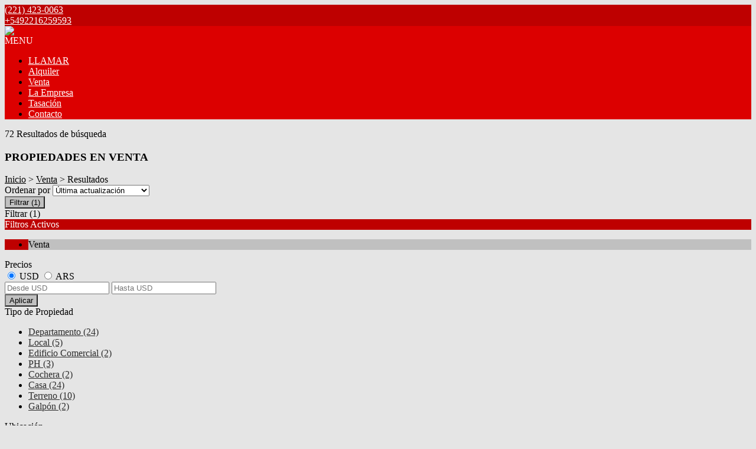

--- FILE ---
content_type: text/html; charset=utf-8
request_url: https://www.seoaneinmobiliaria.com/Venta
body_size: 24100
content:


<!DOCTYPE html PUBLIC "-//W3C//DTD XHTML 1.0 Transitional//EN" "http://www.w3.org/TR/xhtml1/DTD/xhtml1-transitional.dtd">
<html xmlns="http://www.w3.org/1999/xhtml"  lang="es-AR">
<head>
<meta http-equiv="Content-Type" content="text/html; charset=utf-8" />
<meta name="viewport" content="width=device-width, initial-scale=1, maximum-scale=1, user-scalable=0"/> <!--320-->
<meta content="all" name="robots" />
<meta content="global" name="distribution" />
<meta content="7 days" name="Revisit" />
<meta name="AUTHOR" content="Tokko Broker">
<script type="text/javascript" src="https://static.tokkobroker.com/tfw/js/utils.eb8929bff3ac.js"></script>
<script>

var is_home = false
var is_listado = false

</script>





<!-- Google tag (gtag.js) -->
<script async src="https://www.googletagmanager.com/gtag/js?id=G-17PZHDHJZ9"></script>
<script>
  window.dataLayer = window.dataLayer || [];
  function gtag(){dataLayer.push(arguments);}
  gtag('js', new Date());
  
</script>






  <meta property="og:title" content="seoane inmobiliaria – Venta y Alquiler de Propiedades - Inmobiliaria"/>
  <meta property="og:image" content="https://static.tokkobroker.com/tfw_images/357_Seoane%20Inmobiliaria/logo.png">
  
    <meta property="og:description" content="seoane inmobiliaria – Venta y Alquiler de Propiedades - Inmobiliaria"/>
  

  <meta name="twitter:card" content="summary_large_image"/>
  <meta name="twitter:title" content="seoane inmobiliaria – Venta y Alquiler de Propiedades - Inmobiliaria"/>
  
    <meta name="twitter:description" content="seoane inmobiliaria – Venta y Alquiler de Propiedades - Inmobiliaria"/>
  

  <meta name="twitter:image" content="https://static.tokkobroker.com/tfw_images/357_Seoane%20Inmobiliaria/logo.png"/>



  <meta name="title" content="Propiedades en venta en seoane inmobiliaria" />
  <meta name="description" content="En seoane inmobiliaria podemos ofrecerte Propiedades en venta. Encuentre la propiedad más adecuada para usted y consúltenos." />


<meta name="keywords" content="inmobiliaria venta, casas, terreno, emprendimientos, agencias inmobiliarias, venta, alquiler" />



<link href="https://fonts.googleapis.com/css?family=Montserrat:400,700|PT+Sans" rel="stylesheet">

<title>seoane inmobiliaria - propiedades en venta</title>
<link href="https://static.tokkobroker.com/tfw/css/normalize.7caceed67722.css" rel="stylesheet" />

<link href="https://static.tokkobroker.com/tfw/css/estilo.f0dbf223be20.css" rel="stylesheet" />
<link href="https://static.tokkobroker.com/tfw/css/animate.404020c62cd1.css" rel="stylesheet" />
<link href="https://static.tokkobroker.com/tfw/css/print.1a52917c062b.css" rel="stylesheet" />








<link rel="icon" type="image/png" href="/favicon.ico"/>
<link rel="stylesheet" href="https://static.tokkobroker.com/tfw/css/font-awesome.min.bf0c425cdb73.css">
<link rel="stylesheet" href="https://static.tokkobroker.com/tfw/css/tokko-icons.982773fa9f2d.css">
<link href="https://fonts.googleapis.com/css2?family=Nunito+Sans:ital,wght@0,200;0,300;0,400;0,600;0,700;0,800;0,900;1,200;1,300;1,400;1,600;1,700;1,800;1,900&display=swap" rel="stylesheet">
<link href='https://fonts.googleapis.com/css?family=Yanone+Kaffeesatz:400,300' rel='stylesheet' type='text/css'>
<link href='https://fonts.googleapis.com/css?family=Open+Sans:400,300,700' rel='stylesheet' type='text/css'>
<link href="https://static.tokkobroker.com/tfw/css/jquery.bxslider.dd2e67415640.css" rel="stylesheet" />
<link href="https://static.tokkobroker.com/tfw/css/jquery-ui-1.11.14.201a8b5fc41b.css" />
<script src="https://static.tokkobroker.com/tfw/js/jquery-1.10.1.min.4b5f62f5d972.js"></script>
<script src="https://static.tokkobroker.com/tfw/js/jquery-ui-1.11.14.42fbc7043183.js"></script>
<script type="text/javascript" src="https://static.tokkobroker.com/tfw/js/jquery.sticky.112dbba9abde.js"></script>
<script type="text/javascript">var switchTo5x=true;</script>


<script type="text/javascript" src="https://static.tokkobroker.com/tfw/js/jquery.youtubebackground.80e8f9c0ae6c.js"></script>

<script type="text/javascript" src="https://ss.sharethis.com/loader.js"></script>
<script type="text/javascript" src="https://ws.sharethis.com/button/buttons.js"></script>

<script>
  function fh_star_unstar_prop(evt, prop_id ){
    evt.preventDefault();
    star_unstar_prop(prop_id);
  }

  function star_unstar_prop(id){
    if ($('.star-'+id).is(":visible")){
        star_remove_prop(id)
    }else{
        star_prop(id)
    }
  }

  function star_prop(id){
    /**
     * Marca una propiedad como Favorita.
     * Agrega 1 al contador de Propiedades Favoritas de la página.
     * En los templates viejos, muestra el contador, si no era visible.
     * En los templates nuevos, cambia el valor también para el contador del menu mobile.
    */
    $('.star-'+id).show();
    var jqxhr = $.ajax('/add_star/'+id)
    .done(function(result){
        let old_value = parseInt($('#favcounter').html())
        let new_value = old_value + 1
        $('#favcounter').html(new_value)

        //si hay menu mobile (nuevos templates)
        if($('#m-favcounter').length > 0){
            $('#m-favcounter').html(`(${new_value})`)
        }else{
            $('#fav-btn').show();
        }
    })
}

function star_remove_prop(id){
    /**
     * Desmarca una propiedad como Favorita.
     * Resta 1 al contador de Propiedades Favoritas de la página.
     * En los templates viejos, oculta el contador, si se llegó a 0 favoritas.
     * En los templates nuevos, cambia el valor también para el contador del menu mobile.
    */
    $('.star-'+id).hide();
    var jqxhr = $.ajax('/remove_star/'+id)
    .done(function(result){
        let old_value = parseInt($('#favcounter').html())
        let new_value = old_value - 1
        $('#favcounter').html(new_value)
        if($('#m-favcounter').length > 0){
            if(new_value == 0){
                $('#m-favcounter').html('')
            }else{
                $('#m-favcounter').html(`(${new_value})`)
            }
        }else{
            if (new_value < 1){ $('#fav-btn').hide();}
        }
        if($('#favprop_'+id).length > 0)
          $('#favprop_'+id).remove()
        if(new_value == 0){
          $('#no-favourites-message').show();
        }
    })
}

</script>

</head>

<style>
  :root {
  --color-background-b: #dc0000;
  --color-opposite-b: #FFFFFF;
}
.bgcolorB {background-color: var(--color-background-b) !important; }
.colorOppositeB{color: var(--color-opposite-b) !important;}
.bgcolorA {background-color: #e5e5e5 !important; }
.bgcolorC {background-color: #be0000 !important; border-color: #c0c0c0 !important; }
.bgcolorCwithText {background-color: #be0000 !important; color: #FFFFFF!important;}
.textColorC{color: #be0000!important;}
.textColorCopositte{color: #FFFFFF!important;}
.detalleColor { background-color: #c0c0c0 !important ; color: #000000 !important ;}
.colorDetalleAfter::after { color: #c0c0c0 !important ; }
.detalleColorText { color: #c0c0c0 !important ; }
#buscador02 .selectbox .selected {
  background-color: #c0c0c0 !important ;
  color: #000000 !important ;
}
.detallefocus option:selected,
.detallefocus option:active,
.detallefocus option:focus,
.detallefocus option:checked  {
  background-color: #c0c0c0 !important ;
  color: #000000 !important ;
}

.multiple_selected {
   background-color: #c0c0c0 !important ;
   color: #000000 !important ;
}
.btn.stroke-btn{
  color:  #be0000 !important;
  border: 2px solid #be0000 !important;
}

.btn.stroke-opposite-btn{
  color:  #FFFFFF !important;
  border: 2px solid #FFFFFF !important;
}

.detalleColor a { color: #000000 !important; }
.detalleColorC { color: #c0c0c0 !important; }


button, input[type="button"] {
  background-color: #c0c0c0 !important;
  color: #000000 !important ;
}

#map-canvas button, #map-canvas input[type="button"] { background-color: inherit !important ; color: inherit !important; }
.home_adv_srch_opt .nav-pills li.nav-item a.nav-link.active:before{
  background-color: #be0000;
}
</style>
<body class="
  
    bgcolorA
    
      header-lateral
     
    
      header-whatsapp
    
  
  show-wa-widget
  ">
  




  
  
      



<div id="datahead_box" class="bgcolorC">
    <div id="datahead"  style="color: #FFFFFF">
    	 <a href="tel:(221) 423-0063" style="color: #FFFFFF"><i class="fa fa-phone" style="font-size:16px;"></i> <div style="filter: none;">(221) 423-0063</div></a> 
        
        
        
            <div id="tel2">
                <a href="https://api.whatsapp.com/send?phone=5492216259593&text=Quisiera contactarme con ustedes" target="_blank" style="color: #FFFFFF">
                    <div id="whatsapp2" style="zoom:0.85"></div>
                    <span>+5492216259593</span>
                </a>
            </div>
        

        
        <a href="https://www.facebook.com/SeoaneInmobiliaria/?ref=bookmarks" target="_blank" rel="nofollow"><div id="fb2"></div></a>
        
        
        
        
        <a href="https://www.instagram.com/seoaneinmobiliaria/" target="_blank" class="redes" rel="nofollow"><div id="ig2"></div></a>
        
    </div>
</div>



<header id="header_box" class="bgcolorB borderColorC">
	<div id="header">
    	<div id="logo"><a href="/"><img src="https://static.tokkobroker.com/tfw_images/357_Seoane%20Inmobiliaria/logo.png" /></a></div>
        <div id="mobile_menu" class="noprint">
	        
        		<a href="tel:(221) 423-0063">
                    <span class="fa-stack fa-lg">
                      <i class="fa fa-circle fa-stack-2x"></i>
                      <i class="fa fa-phone fa-stack-1x fa-inverse"></i>
                    </span>
        		</a>
			
        	<span class="fa-stack fa-lg" id="openmenu">
	          <i class="fa fa-circle fa-stack-2x"></i>
	          <i class="fa fa-bars fa-stack-1x fa-inverse"></i>
	        </span>
        </div>
	    <div id="mobile-menu-mini" style="color: #FFFFFF">MENU</div>
        <nav id="menu_lateral" class="show_on_menu">
            <ul id="menu">
		        
                    <li class="mobile-mini-item">
                        <a href="tel:(221) 423-0063" style="color: #FFFFFF">
                            LLAMAR
                        </a>
                    </li> 
                
                
                    <li>
                        <a href="/Alquiler" style="color: #FFFFFF">
                            Alquiler
                        </a>
                    </li>
                
                    <li>
                        <a href="/Venta" style="color: #FFFFFF">
                            Venta
                        </a>
                    </li>
                
                    <li>
                        <a href="/s/La-Empresa" style="color: #FFFFFF">
                            La Empresa
                        </a>
                    </li>
                
                    <li>
                        <a href="/Tasacion" style="color: #FFFFFF">
                            Tasación
                        </a>
                    </li>
                
                    <li>
                        <a href="/Contacto" style="color: #FFFFFF">
                            Contacto
                        </a>
                    </li>
                
                

            </ul>
        </nav>

    </div>
</header>

  






<div id="propertylist_wrapper" class="content_wrapper">

    <div id="propertylist_content">
    
    
    
    
    
        
            

<section id="resultados_wrapper" class="listado content_wrapper">
<script type="text/javascript" src="https://maps.googleapis.com/maps/api/js?key="></script>
<script>
var markers = {};
var open_window = null;
var current_id = null;
var map = null;
var bounds = new google.maps.LatLngBounds();
is_home = false
is_listado = true

var pinShadow = new google.maps.MarkerImage("http://chart.apis.google.com/chart?chst=d_map_pin_shadow",
        new google.maps.Size(40, 37),
        new google.maps.Point(0, 0),
        new google.maps.Point(12, 35));

var pinImage_red = new google.maps.MarkerImage("https://static.tokkobroker.com/tfw/img/marker.3f8a5ce13ebb.png",
        new google.maps.Size(34, 34),
        new google.maps.Point(0,0),
        new google.maps.Point(10, 34));


function vermapa() {
        is_map = true;
	$(".resultados-vista-box div").removeClass("selected");
	$("#resultados-vista-mapa").addClass("selected");
        $('#resultados-vista-grilla').removeClass("selected");
	$('#map-canvas-sticky-wrapper').css('display', 'inline-block');
  $("#map-canvas").show()
        $(".resultados-list").hide();
        if (map == null){
            var mapOptions = {
              center: new google.maps.LatLng(-34.59, -58.44),
              zoom: 12,
	    	  scrollwheel: false,
	    	  styles: [{"stylers":[{"saturation":-100},{"gamma":1}]},{"elementType":"labels.text.stroke","stylers":[{"visibility":"off"}]},{"featureType":"poi.business","elementType":"labels.text","stylers":[{"visibility":"off"}]},{"featureType":"poi.business","elementType":"labels.icon","stylers":[{"visibility":"off"}]},{"featureType":"poi.place_of_worship","elementType":"labels.text","stylers":[{"visibility":"off"}]},{"featureType":"poi.place_of_worship","elementType":"labels.icon","stylers":[{"visibility":"off"}]},{"featureType":"road","elementType":"geometry","stylers":[{"visibility":"simplified"}]},{"featureType":"water","stylers":[{"visibility":"on"},{"saturation":50},{"gamma":0},{"hue":"#50a5d1"}]},{"featureType":"administrative.neighborhood","elementType":"labels.text.fill","stylers":[{"color":"#333333"}]},{"featureType":"road.local","elementType":"labels.text","stylers":[{"weight":0.5},{"color":"#333333"}]},{"featureType":"transit.station","elementType":"labels.icon","stylers":[{"gamma":1},{"saturation":50}]}]
            };
            map = new google.maps.Map(document.getElementById("map-canvas"), mapOptions);
            load_markers();
            map.fitBounds(bounds);
        }
}

function add_new_marker(id, lat,lng){
    var latLng = new google.maps.LatLng(lat, lng);
    marker = new google.maps.Marker({
                position: latLng,
                animation: google.maps.Animation.DROP,
                shadow: pinShadow,
                icon: pinImage_red,
                map: map,
                draggable: false,
                visible: true
            })
     bounds.extend(marker.position);

     markers[id] = {'marker': marker, 'info': null};

     google.maps.event.addListener(markers[id].marker, 'click', function() {

        if (open_window) { open_window.close();}
        if (!markers[id].info) {
                    infoWindow = new google.maps.InfoWindow({
                        content:"<div id='prop_tooltip_"+id+"' ><span>Cargando...</span></div>",
                        maxWidth:400
                    });

            var jqxhr = $.ajax('/infowindow_full/'+id)
                .done(function(result) {
                    $("#prop_tooltip_"+id).html(result);
                    markers[id]['info'] = new google.maps.InfoWindow({
                            content:"<div id='prop_tooltip_"+id+"'>"+result+"</div>"
                            });
                    });
            markers[id]['info'] = infoWindow;
        }
        markers[id].info.open(map,markers[id].marker);
        open_window = markers[id].info;
     });
}

function call_infoclick(id){
   	google.maps.event.trigger( markers[id].marker, 'click' );
}



function load_markers(){

  
add_new_marker('252470', -35.0741558, -58.1359097);
  

  
add_new_marker('253492', -34.9103123708, -57.977465209);
  

  
add_new_marker('253837', -34.9141055894, -57.9621322582);
  

  
add_new_marker('254005', -34.9180642048, -57.9569669656);
  

  
add_new_marker('254294', -34.9016736698, -58.0341551617);
  

  
add_new_marker('254298', -34.889521546, -58.0201780717);
  

  
add_new_marker('258843', -34.9253256, -57.9402265);
  

  
add_new_marker('258849', -34.9253256, -57.9402265);
  

  
add_new_marker('258854', -34.9253256, -57.9402265);
  

  
add_new_marker('378377', -34.8682167, -58.091452);
  

  
add_new_marker('665677', -34.8789100917, -58.0292221719);
  

  
add_new_marker('667718', -34.8884390353, -58.0525234803);
  

  
add_new_marker('704442', -34.9101206394, -57.9721001249);
  

  
add_new_marker('713341', -34.9301145365, -57.9827196811);
  

  
add_new_marker('1190290', -34.8765270927, -58.1008757768);
  

  
add_new_marker('1413056', -34.9188817, -57.9954528);
  

  
add_new_marker('2003650', -35.022491932, -58.0747105476);
  

  
add_new_marker('2046263', -34.9199259646, -57.9267266633);
  

  
add_new_marker('2094347', -34.9269867873, -57.9255634379);
  

  
add_new_marker('2095077', -34.9066967473, -57.9254887852);
  

  
add_new_marker('2115973', -34.9204948, -57.9535657);
  

  
add_new_marker('2116009', -34.9204948, -57.9535657);
  

  
add_new_marker('2116040', -34.9204948, -57.9535657);
  

  
add_new_marker('2123599', -34.9142310409, -57.9619771075);
  

  
add_new_marker('2141096', -34.9204948, -57.9535657);
  

  
add_new_marker('2184102', -34.8926868, -57.9544007);
  

  
add_new_marker('2227492', -34.9058704598, -57.9915560806);
  

  
add_new_marker('2240999', -34.8760597969, -58.0294236884);
  

  
add_new_marker('2245335', -34.9280423464, -57.9472571444);
  

  
add_new_marker('2310904', -34.9349547702, -57.9821188069);
  

  
add_new_marker('2313647', -34.8635894053, -58.050350382);
  

  
add_new_marker('2500317', -34.9293265918, -57.9566341471);
  

  
add_new_marker('2635666', -34.9255458195, -57.9238767912);
  

  
add_new_marker('3570496', -34.8972832081, -58.0482759459);
  

  
add_new_marker('3648457', -34.8761323708, -58.1018682889);
  

  
add_new_marker('4057756', -34.9244182033, -57.9527503085);
  

  
add_new_marker('4140160', -34.8929928001, -58.0366046847);
  

  
add_new_marker('4221885', -34.90831874, -57.9526001048);
  

  
add_new_marker('4398525', -34.8765157375, -57.8483027866);
  

  
add_new_marker('4726174', -34.9056263904, -57.9496604037);
  

  
add_new_marker('4783874', -34.8978008366, -58.0357145566);
  

  
add_new_marker('4803937', -34.8897900844, -58.0192516039);
  

  
add_new_marker('5390787', -34.918032364, -57.927136857);
  

  
add_new_marker('5407342', -34.6019235, -58.3718914);
  

  
add_new_marker('5407587', -34.6019235, -58.3718914);
  

  
add_new_marker('5659899', -34.9401396384, -57.977264239);
  

  
add_new_marker('5660001', -34.9162448301, -57.9148395069);
  

  
add_new_marker('5721053', -34.9151811925, -57.9494029116);
  

  
add_new_marker('6030571', -34.9219571028, -57.935581245);
  

  
add_new_marker('6030646', -34.9128977729, -57.948878228);
  

  
add_new_marker('6164638', -34.9240713812, -57.9543265668);
  

  
add_new_marker('6167491', -34.9160433575, -57.9528790545);
  

  
add_new_marker('6253674', -34.9204948, -57.9535657);
  

  
add_new_marker('6427384', -34.9295441348, -57.9658069577);
  

  
add_new_marker('6443455', -34.9345337366, -57.9552608561);
  

  
add_new_marker('6509448', -34.8762182321, -58.1057248508);
  

  
add_new_marker('6519097', -34.970982, -57.9451133);
  

  
add_new_marker('6525252', -34.91268295, -57.9801813026);
  

  
add_new_marker('6530377', -34.9392630216, -57.9420123758);
  

  
add_new_marker('6800978', -34.9158677193, -57.9359641871);
  

  
add_new_marker('6833639', -34.9195095213, -57.9411417078);
  

  
add_new_marker('6886289', -34.9214354, -57.951935);
  

  
add_new_marker('7030156', -34.9251923056, -57.9597669672);
  

  
add_new_marker('7060660', -37.1538326463, -56.8951566693);
  

  
add_new_marker('7067040', -34.8908027945, -57.9807917529);
  

  
add_new_marker('7205408', -34.9158484144, -57.9625120982);
  

  
add_new_marker('7240448', -34.8565456, -57.9060365);
  

  
add_new_marker('7299794', -34.9204948, -57.9535657);
  

  
add_new_marker('7320801', -34.8910663, -57.9564216);
  

  
add_new_marker('7367437', -34.9071928523, -57.9473367533);
  

  
add_new_marker('7536629', -34.9111902174, -57.9584822987);
  

  
add_new_marker('7571881', -34.9306241604, -58.0049105268);
  

}



function vergrilla() {
	is_map = false;
	$("#resultados-vista-mapa").removeClass("selected");
	$("#resultados-vista-grilla").addClass("selected");
	$(".resultados-list").show();
	$("#map-canvas-sticky-wrapper").hide();
}

</script>


<section id="prop-box">
	<div id="prop-list">
    	<div class="resultadosB-titulo" style="color: #000000 !important;">
	        <div id="resultadosB-subtitulo">72 Resultados de búsqueda</div>
			    <h1 class="resultadosB-destacados-titulo">PROPIEDADES EN VENTA</h1>
		  </div>

      <div id="resultadosB-head" style="color: #000000 !important;">
          <div id="resultadosB-ruta"><a href="/" style="color: #000000 !important;">Inicio</a> &gt; <a href="/Venta" style="color: #000000 !important;">Venta</a> &gt;  Resultados</div>
          

              
                  <div id="resultadosB-visualiza" style="display:none !important"> |&nbsp;&nbsp;&nbsp;&nbsp; Ver como <div class="resultadosB-visualiza-btn selected" id="resultados-vista-grilla"><i onClick="vergrilla()" class="fa fa-th"></i></div> <div class="resultadosB-visualiza-btn" id="resultados-vista-mapa"><i onClick="vermapa()" class="fa fa-map-marker"></i></div></div>
              

          

          <div id="resultadosB-ordenar">
              Ordenar por 
              <select id="order_by_select_tag" onchange = "window.location='?q=&currency=ANY&min-price=&max-price=&age=&min-front_measure=&max-front_measure=&min-depth_measure=&max-depth_measure=&min-roofed=&max-roofed=&min-total_surface=&max-total_surface=&min-surface=&max-surface=&suites=&rooms=&operation=&locations=&location_type=&ptypes=&tags=&o='+$(this).val()">
                  <option value="1,1" >Precio más bajo</option>
                  <option value="1,2" >Precio más alto</option>
                  <option value="3,1" >Ambientes Ascendente</option>
                  <option value="3,2" >Ambientes Descendente</option>
                  <option value="4,1" >Zona</option>
                  <option value="2,2" selected>Última actualización</option>
                  <option value="5,2" >Destacadas primero</option>
              </select>
          </div>
      </div>


<div id="filtro" class="col-sm-3">
  <button id="openFiltersBtn" class="detalleColor">
    <div>
      <i class="icon-filtros"></i>
      <span>Filtrar</span>
      <span>(1)</span>
    </div>    
  </button>
	<div id="contFiltro" class="hide-for-mobile mobile-width-collapsed bgcolorA">
    <div class="filters-cont-title-close">
      <div>
        <i class="icon-filtros" style="color: #000000;"></i>
        <span style="color: #000000;">Filtrar</span>
        <span id="selectedFiltersCount" data-val="1" style="color: #000000;">(1)</span>
      </div>  
      <i class="icon-cerrar" onclick="check_if_reload()" style="color: #000000;"></i>
    </div>
    <div class="filtros-activos bgcolorC" style="color: #FFFFFF !important;">
        Filtros Activos
    </div>
		<div class="filtros-activos-box bgcolorC">
        <ul id="filtros-activos-ul">
            
                <li onClick="removeMe('operation_type-1')" class="detalleColor filtroActivo operation_type" id="operation_type-1" data-val="1">Venta <i class="fa fa-times-circle"></i></li>
            
        </ul>
		</div>
<script>

let mobile_filter = screen.width <= 959;
let startFiltersSet = new Set();
let map_display = "";
let filterCounterElem = document.querySelector('#selectedFiltersCount')
let filterCounterVal = Number(filterCounterElem.dataset.val);

function changeFilterCount(val){  
  filterCounterVal += val;
  filterCounterElem.innerText = `(${filterCounterVal})`
}  

function removeMe(id){
    $('#'+id).remove();
    if ( !mobile_filter ){
      reload_search();
    }else{
      changeFilterCount(-1);
    }
}



function add_pt_filter(id, name){
    let elem_id = "property_type-"+id;
    let already_present = $(".property_type.filtroActivo").length > 0
    $(".property_type.filtroActivo").remove();

    $('#filtros-activos-ul').append('<li class="detalleColor filtroActivo property_type" id="'+elem_id+'" data-val="'+id+'" onClick="removeMe(`'+elem_id+'`)">'+name+' <i class="fa fa-times-circle"></i></li>');
    if ( !mobile_filter ){
      reload_search();
    }else{
      if ( !already_present ) changeFilterCount(1)
    }
}

function appendLocationActiveFilter(id, name){
  //prevent append twice
  let elem_id = "location-"+id;
  if(document.getElementById(elem_id) == null){
    $('#filtros-activos-ul').append('<li class="detalleColor filtroActivo location" id="'+elem_id+'" data-val="'+id+'" onClick="removeMe(`'+elem_id+'`)">'+name+' <i class="fa fa-times-circle"></i></li>');
  
    if ( !mobile_filter ){
      reload_search();
    }else{
      changeFilterCount(1)
    }
  }
}

function add_location_filter(id, name, parent_id, is_state_child=false){
  if(is_state_child && !mobile_filter && document.getElementById("location-"+id) != null){
    document.querySelectorAll(`.filtroActivo.location:not(#location-${id})`).forEach(el => {
      removeMe(el.id)      
    })
    reload_search();
  }else{
    if(parent_id == null){
      //try to remove parent
      const parent_response = $.getJSON(`https://www.tokkobroker.com/api/v1/location/${id}/?format=json`, 
        function (data) {
          if(data.parent_division != null){
            let new_parent_id = data.parent_division.split('/').slice(-2, -1)[0]
            if(document.getElementById(`location-${new_parent_id}`) != null){
                removeMe("location-"+new_parent_id)
            }
          }
          appendLocationActiveFilter(id, name)
       });
    }else{
      if(document.getElementById(`location-${parent_id}`) != null){
        removeMe("location-"+parent_id)
      }
      appendLocationActiveFilter(id, name)
    }
  }
}

function toggle_location(loc_id){
  $(`.${loc_id}-child`).toggle();
  $(`#${loc_id}-state .fa-angle-down`).toggle();
  $(`#${loc_id}-state .fa-angle-up`).toggle();
}

function add_tag_filter(id, name){
    let elem_id = "tag-"+id;
    $('#filtros-activos-ul').append('<li class="detalleColor filtroActivo tag" id="'+elem_id+'" data-val="'+id+'" onClick="removeMe(`'+elem_id+'`)">'+name+' <i class="fa fa-times-circle"></i></li>');
    if ( !mobile_filter ){
      reload_search();
    }else{
      changeFilterCount(1)
    }
}


function add_roofed_surface_filter(id, name){
    let _id = id.replace(':','t')
    let already_present = $(".roofed_surface.filtroActivo").length > 0
    $(".roofed_surface.filtroActivo").remove();

    let elem_id = "roofed_surface-"+_id;
    $('#filtros-activos-ul').append('<li class="detalleColor filtroActivo roofed_surface" id="'+elem_id+'" data-val="'+id+'" onClick="removeMe(`'+elem_id+'`)">'+name+' <i class="fa fa-times-circle"></i></li>');
    if ( !mobile_filter ){
      reload_search();
    }else{
      if ( !already_present ) changeFilterCount(1)
    }
}
function add_front_measure_filter(id, name){
    let _id = id.replace(':','t')
    let already_present = $(".front_measure.filtroActivo").length > 0
    $(".front_measure.filtroActivo").remove();

    let elem_id = "front_measure-"+_id;
    $('#filtros-activos-ul').append('<li class="detalleColor filtroActivo front_measure" id="'+elem_id+'" data-val="'+id+'" onClick="removeMe(`'+elem_id+'`)">'+name+' <i class="fa fa-times-circle"></i></li>');
    if ( !mobile_filter ){
      reload_search();
    }else{
      if ( !already_present ) changeFilterCount(1)
    }
}
function add_depth_measure_filter(id, name){
    let _id = id.replace(':','t')
    let already_present = $(".depth_measure.filtroActivo").length > 0
    $(".depth_measure.filtroActivo").remove();

    let elem_id = "depth_measure-"+_id;
    $('#filtros-activos-ul').append('<li class="detalleColor filtroActivo depth_measure" id="'+elem_id+'" data-val="'+id+'" onClick="removeMe(`'+elem_id+'`)">'+name+' <i class="fa fa-times-circle"></i></li>');
    if ( !mobile_filter ){
      reload_search();
    }else{
      if ( !already_present ) changeFilterCount(1)
    }
}

function add_surface_filter(id, name){
    let _id = id.replace(':','t')
    let already_present = $(".surface.filtroActivo").length > 0
    $(".surface.filtroActivo").remove();

    let elem_id = "surface-"+_id;
    $('#filtros-activos-ul').append('<li class="detalleColor filtroActivo surface" id="'+elem_id+'" data-val="'+id+'" onClick="removeMe(`'+elem_id+'`)">'+name+' <i class="fa fa-times-circle"></i></li>');
    if ( !mobile_filter ){
      reload_search();
    }else{
      if ( !already_present ) changeFilterCount(1)
    }
}

function add_total_surface_filter(id, name){
    let _id = id.replace(':','t')
    let already_present = $(".total_surface.filtroActivo").length > 0
    $(".total_surface.filtroActivo").remove();

    let elem_id = "total_surface-"+_id;
    $('#filtros-activos-ul').append('<li class="detalleColor filtroActivo total_surface" id="'+elem_id+'" data-val="'+id+'" onClick="removeMe(`'+elem_id+'`)">'+name+' <i class="fa fa-times-circle"></i></li>');
    if ( !mobile_filter ){
      reload_search();
    }else{
      if ( !already_present ) changeFilterCount(1)
    }
}

function leave_only_location(id, name){
    let already_present = $(".location.filtroActivo").length > 0
    $(".location.filtroActivo").remove();

    let elem_id = "location-"+id;
    $('#filtros-activos-ul').append('<li class="detalleColor filtroActivo location" id="'+elem_id+'" data-val="'+id+'" onClick="removeMe(`'+elem_id+'`)">'+name+' <i class="fa fa-times-circle"></i></li>');
    if ( !mobile_filter ){
      reload_search();
    }else{
      if ( !already_present ) changeFilterCount(1)
    }
}

function add_room_filter(id){
    let elem_id = "room-"+id;
    let already_present = $(".room.filtroActivo").length > 0
    $(".room.filtroActivo").remove();
    
    $('#filtros-activos-ul').append('<li class="detalleColor filtroActivo room" id="'+elem_id+'" data-val="'+id+'" onClick="removeMe(`'+elem_id+'`)">'+ id +' Ambientes<i class="fa fa-times-circle"></i></li>');
    if ( !mobile_filter ){
      reload_search();
    }else{
      if ( !already_present ) changeFilterCount(1)
    }
}

function add_suite_filter(id){
    let elem_id = "suite-"+id;
    let already_present = $(".suite.filtroActivo").length > 0
    $(".suite.filtroActivo").remove();
    $('#filtros-activos-ul').append('<li class="detalleColor filtroActivo suite" id="'+elem_id+'" data-val="'+id+'" onClick="removeMe(`'+elem_id+'`)">'+ id +' Dormitorios<i class="fa fa-times-circle"></i></li>');
    if ( !mobile_filter ){
      reload_search();
    }else{
      if ( !already_present ) changeFilterCount(1)
    }
}

function add_age_filter(id){
    let elem_id = "age-"+id;
    let already_present = $(".age.filtroActivo").length > 0
    $(".age.filtroActivo").remove();
    $('#filtros-activos-ul').append('<li class="detalleColor filtroActivo age" id="'+elem_id+'" data-val="'+id+'" onClick="removeMe(`'+elem_id+'`)">'+ id +' Antigüedad.<i class="fa fa-times-circle"></i></li>');
    if ( !mobile_filter ){
      reload_search();
    }else{
      if ( !already_present ) changeFilterCount(1)
    }
}

function add_price_filter(){

  selected_currency = $("#price-filter-currencies input[name='currency']:checked").val()

  var currencies_dict = {
    "USD":"USD",
    "ARS":"$",
    "PYG":"Gs.",
    "UYU":"$",
    "CLP":"$",
    "MXN":"MXN",
    "PEN":"S/",
  }

  function get_currency_format(currencies_dict, selected_currency) {
    if (currencies_dict.hasOwnProperty(selected_currency))
      return currencies_dict[selected_currency];
  }

  var formatted_currency = get_currency_format(currencies_dict, selected_currency)

  function get_safe_value(val){
    var value = val
    var safe_value = value.replace(/\D/g, '')

    return safe_value
  }

  min_val = $("#filter-min-price").val()
  max_val = $("#filter-max-price").val()

  safe_min_val = get_safe_value(min_val)
  safe_max_val = get_safe_value(max_val)

  var formatted_min_val = parseInt(safe_min_val).toLocaleString("es-AR")
  var formatted_max_val = parseInt(safe_max_val).toLocaleString("es-AR")

  price_filter_text = ""

  if(safe_min_val > 0 || safe_min_val != ""){
    var from_str = "Desde"
    var price_from = from_str +" "+ formatted_currency + formatted_min_val +" "
    price_filter_text = price_from
  }

  if(safe_max_val != ""){
    var to_str = "Hasta"
    var price_to = to_str +" "+ formatted_currency + formatted_max_val
    price_filter_text += price_to
  }

  if(price_filter_text != ""){
    let elem_id = 'price-1'
    let already_present = $("#price-1").length > 0
    $("#price-1").remove()
    $('#filtros-activos-ul')
    .append(
      '<li id="'+elem_id+'" class="detalleColor filtroActivo price" onClick="removeMe(`'+elem_id+'`)" data-val="'+selected_currency+'-'+(safe_min_val !== '' ? safe_min_val+'-' : '0-')+(safe_max_val !== '' ? safe_max_val : '0')+'">'+price_filter_text+'<i class="fa fa-times-circle"></i></li>'
    );
    if ( !mobile_filter ){
      reload_search()
    }else{
      if ( !already_present ) changeFilterCount(1)
    }
  }
}

function check_if_reload(){
  let filters_applied = Array.from(document.querySelectorAll('.filtroActivo'))
  let new_filters_applied = filters_applied.filter(el => !startFiltersSet.has(el.id))

  if (new_filters_applied.length > 0 || filters_applied.length < startFiltersSet.size) {
    reload_search()
  }else{
    close_filters()
  }
}

function reload_search(){
    window.stop();
    base = "/Buscar?"

    operations = [];
    $(".operation_type.filtroActivo").each(function(index){
        operations.push($(this).data("val"))
    })
    if (operations.length > 0){base = base + 'operation=' + operations +'&'}

    ptypes = [];
    $(".property_type.filtroActivo").each(function(index){
        ptypes.push($(this).data("val"))
    })
    if (ptypes.length > 0){base = base + 'ptypes='+ptypes +'&'}

    locations = [];
    $(".location.filtroActivo").each(function(index){
        locations.push($(this).data("val"))
    })
    if (locations.length > 0){base = base + 'locations='+locations +'&'}

    tags = [];
    $(".tag.filtroActivo").each(function(index){
        tags.push($(this).data("val"))
    })
    if (tags.length > 0){base = base + 'tags='+tags +'&'}

    rooms = $(".room.filtroActivo").data("val")
    if (rooms > 0){
        base = base + "rooms="+ rooms + '&';
    }

    age = $(".age.filtroActivo").data("val")
    if (age != null){
        base = base + "age="+ age + '&';
    }

    suites = $(".suite.filtroActivo").data("val")
    if (suites > 0){
        base = base + "suites="+ suites + '&';
    }

    roofed = $(".roofed_surface.filtroActivo").data("val")
    if (roofed){
        _bounds = roofed.split(":")
        if (_bounds[0]){
             base = base + "min-roofed="+ _bounds[0] + '&';
        }
        if (_bounds[1]){
             base = base + "max-roofed="+ _bounds[1] + '&';
        }
    }

    surface = $(".surface.filtroActivo").data("val")
    if (surface){
        _bounds = surface.split(":")
        if (_bounds[0]){
             base = base + "min-surface="+ _bounds[0] + '&';
        }
        if (_bounds[1]){
             base = base + "max-surface="+ _bounds[1] + '&';
        }
    }

    total_surface = $(".total_surface.filtroActivo").data("val")
    if (total_surface){
        _bounds = total_surface.split(":")
        if (_bounds[0]){
             base = base + "min-total_surface="+ _bounds[0] + '&';
        }
        if (_bounds[1]){
             base = base + "max-total_surface="+ _bounds[1] + '&';
        }
    }
    front_measure = $(".front_measure.filtroActivo").data("val")
    if (front_measure){
        _bounds = front_measure.split(":")
        if (_bounds[0]){
             base = base + "min-front_measure="+ _bounds[0] + '&';
        }
        if (_bounds[1]){
             base = base + "max-front_measure="+ _bounds[1] + '&';
        }
    }
    depth_measure = $(".depth_measure.filtroActivo").data("val")
    if (depth_measure){
        _bounds = depth_measure.split(":")
        if (_bounds[0]){
             base = base + "min-depth_measure="+ _bounds[0] + '&';
        }
        if (_bounds[1]){
             base = base + "max-depth_measure="+ _bounds[1] + '&';
        }
    }

    price = $(".price.filtroActivo").data("val")
    if(price){
      _price = price.split("-")
      selected_currency = _price[0]
      url = new URL(window.location.href);
      min_price = url.searchParams.get("min-price") || "";
      max_price = url.searchParams.get("max-price") || "";
      if(_price.length > 2 || !min_price && !max_price){
        min_val = _price[1] !== "0" ? _price[1] : ""
        max_val = _price[2] !== "0" ? _price[2] : ""
      }else{
        min_val = min_price
        max_val = max_price
      }
      if(min_val){
        base = base + "min-price=" + min_val + "&"
      }else{
        base = base + "min-price=&"
      }

      if(max_val){
        base = base + "max-price=" + max_val + "&"
      }else{
        base = base + "max-price=&"
      }

      if(selected_currency && min_val || max_val){
        base = base + "currency=" + selected_currency + "&"
      }
    }


    must_get_next_page = false;
    $('#propiedades').remove();
    $("#loading").show();
    $('.pagination').css('float', 'right');
    $('.pagination').css('width', '79%');

    var order_by_selected = $('#order_by_select_tag').val()

    window.location = base + "o="+order_by_selected + "&" + "1=1"
}

// $(".tipodeFiltro").click(function(){
//   console.log(this)
// })

function close_filters(){
    document.getElementById('footerB-box').style.display = 'block'
    document.getElementById('propiedades').classList.remove('m-hide')
    document.getElementById('map-canvas-sticky-wrapper').style.display = map_display   
    document.getElementById('contFiltro').classList.remove('show-filters')
    document.getElementById('contFiltro').classList.add('mobile-width-collapsed')
}


$(document).ready(function(){
  $(".filtro-titulo").click(function() {
    var next_item = $(this).next()
    $(this).next().toggleClass("collapsible")
    if ($(this).find("i").hasClass("fa-angle-down")) {
      $(this).find("i").removeClass("fa-angle-down").addClass("fa-angle-up")
    } else {
      $(this).find("i").removeClass("fa-angle-up").addClass("fa-angle-down")
    }
    if ($(this).next().hasClass("collapsible")) {
      $(this).next().slideToggle();
    } else {
      $(this).next().slideToggle();
    }
  })

  let video_container_elem = document.getElementById('video-container')
  let lateral_menu = document.getElementById('header_box')
  if(video_container_elem != null && lateral_menu != null){
    document.getElementById('contFiltro').style.top= "-100px"
  }

  document.getElementById('openFiltersBtn').addEventListener('click', function(){
    map_display = window.getComputedStyle(document.getElementById('map-canvas-sticky-wrapper')).display;
    document.getElementById('contFiltro').classList.remove("mobile-width-collapsed")
    document.getElementById('contFiltro').classList.add('show-filters')
    document.getElementById('footerB-box').style.display = 'none'
    document.getElementById('propiedades').classList.add('m-hide')
    document.getElementById('map-canvas-sticky-wrapper').style.display = 'none'   

    startFiltersSet = new Set(Array.from(document.querySelectorAll('.filtroActivo')).map(el => el.id))
  })
  
})
</script>

  <div class="tipodeFiltro" style="color: #000000 !important;">
    <div id="results-price-filter">
      <div class="filtro-titulo">
              <div class="filtro-nombre" style="color: #000000 !important;">Precios</div><i class='fa fa-angle-up' aria-hidden="true"></i>
            </div>
              <div class="collapsible">
                <div id="price-filter-currencies">
                  <label>
                      <input checked type="radio" name="currency" value="USD" data-currency-text="USD">
                        <span class="currency-radio-check-container">
                          <span class="currency-radio-check detalleColor"></span>
                        </span>
                        <span class="filter-currency-text">USD</span>
                    </label>
                    <label>
                      <input type="radio" name="currency" value="ARS" data-currency-text="$">
                        <span class="currency-radio-check-container">
                          <span class="currency-radio-check detalleColor"></span>
                        </span>
                        <span class="filter-currency-text">ARS</span>
                    </label>
                </div>
                <div id="min-max-price-container">
                    <input placeholder="Desde USD" type="number" name="min-price" id="filter-min-price" min="0" value="" step="1000" onkeypress="return event.charCode >= 48 && event.charCode <= 57">
                    <input placeholder="Hasta USD" type="number" name="max-price" id="filter-max-price" min="0" value="" step="1000" onkeypress="return event.charCode >= 48 && event.charCode <= 57">
                </div>
                <button class="detalleColor" id="add_price_filter" onclick="add_price_filter()">Aplicar</button>
              </div>
          </div>
  </div>

<!-- tipodeFiltro -->

    
		<div class="tipodeFiltro">
    <div class="filtro-titulo" style="color: #000000 !important;">
      <div class="filtro-nombre">Tipo de Propiedad</div><i class='fa fa-angle-up' aria-hidden="true"></i>
      </div>
			<ul class="collapsible" style="color: #000000 !important;">
        
          <li onClick="add_pt_filter(2, 'Departamento')"><a href="#" style="color: #000000 !important; opacity:0.8">Departamento (24)</a></li>
        
          <li onClick="add_pt_filter(7, 'Local')"><a href="#" style="color: #000000 !important; opacity:0.8">Local (5)</a></li>
        
          <li onClick="add_pt_filter(8, 'Edificio Comercial')"><a href="#" style="color: #000000 !important; opacity:0.8">Edificio Comercial (2)</a></li>
        
          <li onClick="add_pt_filter(13, 'PH')"><a href="#" style="color: #000000 !important; opacity:0.8">PH (3)</a></li>
        
          <li onClick="add_pt_filter(10, 'Cochera')"><a href="#" style="color: #000000 !important; opacity:0.8">Cochera (2)</a></li>
        
          <li onClick="add_pt_filter(3, 'Casa')"><a href="#" style="color: #000000 !important; opacity:0.8">Casa (24)</a></li>
        
          <li onClick="add_pt_filter(1, 'Terreno')"><a href="#" style="color: #000000 !important; opacity:0.8">Terreno (10)</a></li>
        
          <li onClick="add_pt_filter(24, 'Galpón')"><a href="#" style="color: #000000 !important; opacity:0.8">Galpón (2)</a></li>
        
			</ul>
		</div>
    


    
        <div class="tipodeFiltro" id="barrios_content">
          <div class="filtro-titulo" style="color: #000000 !important;">
          <div class="filtro-nombre">Ubicación</div><i class='fa fa-angle-down' aria-hidden="true"></i>
          </div>
            <ul class="collapsible" style="display:none" id="barrio_ul">
            </ul>
        </div>
    


    
        <div class="tipodeFiltro">
        <div class="filtro-titulo" style="color: #000000 !important;">
        <div class="filtro-nombre">Cantidad de Ambientes</div><i class='fa fa-angle-down' aria-hidden="true"></i>
        </div>
        <ul class="collapsible" style="display:none">
        
        
            <li onClick="add_room_filter(1);"><a href="#" style="color: #000000 !important; opacity:0.8">1 Monoambiente (3)</a></li>
            
        
        
            <li onClick="add_room_filter(2);"><a href="#" style="color: #000000 !important; opacity:0.8">2 Ambientes (16)</a></li>
            
        
        
            <li onClick="add_room_filter(3);"><a href="#" style="color: #000000 !important; opacity:0.8">3 Ambientes (11)</a></li>
            
        
        
            <li onClick="add_room_filter(4);"><a href="#" style="color: #000000 !important; opacity:0.8">4 Ambientes (2)</a></li>
            
        
        
            <li onClick="add_room_filter(5);"><a href="#" style="color: #000000 !important; opacity:0.8">5 Ambientes (7)</a></li>
            
        
        
            <li onClick="add_room_filter(6);"><a href="#" style="color: #000000 !important; opacity:0.8">6+ Ambientes (12)</a></li>
            
        
        </ul>
        </div>
    


    
      <div class="tipodeFiltro">
        <div class="filtro-titulo" style="color: #000000 !important;">
              <div class="filtro-nombre">Dormitorios</div><i class='fa fa-angle-down' aria-hidden="true"></i>
        </div>
              <ul class="collapsible" style="display:none">
      
          <li onClick="add_suite_filter(1);"><a href="#" style="color: #000000 !important; opacity:0.8">1 Dormitorio (19)</a></li>
      
          <li onClick="add_suite_filter(2);"><a href="#" style="color: #000000 !important; opacity:0.8">2 Dormitorio (12)</a></li>
      
          <li onClick="add_suite_filter(3);"><a href="#" style="color: #000000 !important; opacity:0.8">3 Dormitorio (13)</a></li>
      
          <li onClick="add_suite_filter(4);"><a href="#" style="color: #000000 !important; opacity:0.8">4 Dormitorio (3)</a></li>
      
          <li onClick="add_suite_filter(5);"><a href="#" style="color: #000000 !important; opacity:0.8">5 Dormitorio (1)</a></li>
      
          <li onClick="add_suite_filter(6);"><a href="#" style="color: #000000 !important; opacity:0.8">6+ Dormitorio (1)</a></li>
      
              </ul>
      </div>
    


    
    <div class="tipodeFiltro">
      <div class="filtro-titulo" style="color: #000000 !important;">
        <div class="filtro-nombre">Antigüedad</div><i class='fa fa-angle-down' aria-hidden="true"></i>
      </div>
        <ul class="collapsible" style="display:none">
            
                
                
                    <li onClick="add_age_filter('0');"><a href="#" style="color: #000000 !important; opacity:0.8">A Estrenar (28)</a></li>
                
                
                
            
                
                
                
                
                    <li onClick="add_age_filter('3');"><a href="#" style="color: #000000 !important; opacity:0.8">3 Años (3)</a></li>
                
            
                
                
                
                
                    <li onClick="add_age_filter('4');"><a href="#" style="color: #000000 !important; opacity:0.8">4 Años (1)</a></li>
                
            
                
                
                
                
                    <li onClick="add_age_filter('6');"><a href="#" style="color: #000000 !important; opacity:0.8">6 Años (3)</a></li>
                
            
                
                
                
                
                    <li onClick="add_age_filter('7');"><a href="#" style="color: #000000 !important; opacity:0.8">7 Años (2)</a></li>
                
            
                
                
                
                
                    <li onClick="add_age_filter('9');"><a href="#" style="color: #000000 !important; opacity:0.8">9 Años (1)</a></li>
                
            
                
                
                
                
                    <li onClick="add_age_filter('10');"><a href="#" style="color: #000000 !important; opacity:0.8">10 Años (1)</a></li>
                
            
                
                
                
                
                    <li onClick="add_age_filter('12');"><a href="#" style="color: #000000 !important; opacity:0.8">12 Años (2)</a></li>
                
            
                
                
                
                
                    <li onClick="add_age_filter('15');"><a href="#" style="color: #000000 !important; opacity:0.8">15 Años (1)</a></li>
                
            
                
                
                
                
                    <li onClick="add_age_filter('19');"><a href="#" style="color: #000000 !important; opacity:0.8">19 Años (1)</a></li>
                
            
                
                
                
                
                    <li onClick="add_age_filter('20');"><a href="#" style="color: #000000 !important; opacity:0.8">20 Años (3)</a></li>
                
            
                
                
                
                
                    <li onClick="add_age_filter('22');"><a href="#" style="color: #000000 !important; opacity:0.8">22 Años (1)</a></li>
                
            
                
                
                
                
                    <li onClick="add_age_filter('25');"><a href="#" style="color: #000000 !important; opacity:0.8">25 Años (3)</a></li>
                
            
                
                
                
                
                    <li onClick="add_age_filter('30');"><a href="#" style="color: #000000 !important; opacity:0.8">30 Años (9)</a></li>
                
            
                
                
                
                
                    <li onClick="add_age_filter('35');"><a href="#" style="color: #000000 !important; opacity:0.8">35 Años (1)</a></li>
                
            
                
                
                
                
                    <li onClick="add_age_filter('39');"><a href="#" style="color: #000000 !important; opacity:0.8">39 Años (1)</a></li>
                
            
                
                
                
                
                    <li onClick="add_age_filter('40');"><a href="#" style="color: #000000 !important; opacity:0.8">40 Años (4)</a></li>
                
            
                
                
                
                
                    <li onClick="add_age_filter('42');"><a href="#" style="color: #000000 !important; opacity:0.8">42 Años (1)</a></li>
                
            
                
                
                
                
                    <li onClick="add_age_filter('44');"><a href="#" style="color: #000000 !important; opacity:0.8">44 Años (1)</a></li>
                
            
                
                
                
                
                    <li onClick="add_age_filter('50');"><a href="#" style="color: #000000 !important; opacity:0.8">50 Años (1)</a></li>
                
            
                
                
                
                
                    <li onClick="add_age_filter('58');"><a href="#" style="color: #000000 !important; opacity:0.8">58 Años (1)</a></li>
                
            
                
                
                
                
                    <li onClick="add_age_filter('70');"><a href="#" style="color: #000000 !important; opacity:0.8">70 Años (1)</a></li>
                
            
                
                
                
                
                    <li onClick="add_age_filter('80');"><a href="#" style="color: #000000 !important; opacity:0.8">80 Años (1)</a></li>
                
            
                
                
                
                
                    <li onClick="add_age_filter('85');"><a href="#" style="color: #000000 !important; opacity:0.8">85 Años (1)</a></li>
                
            
        </ul>
    </div>
    


  
    <div class="tipodeFiltro">
    <div class="filtro-titulo" style="color: #000000 !important;">
    <div class="filtro-nombre">Superficie Cubierta</div><i class='fa fa-angle-down' aria-hidden="true"></i> </div>
    <ul class="collapsible" style="display:none">
    
        <li onClick="add_roofed_surface_filter(':30', 'Hasta 30m²');"><a href="#" style="color: #000000 !important; opacity:0.8">Hasta 30m² (3)</a></li>
    
        <li onClick="add_roofed_surface_filter('30:50', 'Desde 30m² hasta 50m²');"><a href="#" style="color: #000000 !important; opacity:0.8">Desde 30m² hasta 50m² (12)</a></li>
    
        <li onClick="add_roofed_surface_filter('50:70', 'Desde 50m² hasta 70m²');"><a href="#" style="color: #000000 !important; opacity:0.8">Desde 50m² hasta 70m² (4)</a></li>
    
        <li onClick="add_roofed_surface_filter('70:90', 'Desde 70m² hasta 90m²');"><a href="#" style="color: #000000 !important; opacity:0.8">Desde 70m² hasta 90m² (2)</a></li>
    
        <li onClick="add_roofed_surface_filter('90:120', 'Desde 90m² hasta 120m²');"><a href="#" style="color: #000000 !important; opacity:0.8">Desde 90m² hasta 120m² (3)</a></li>
    
        <li onClick="add_roofed_surface_filter('120:150', 'Desde 120m² hasta 150m²');"><a href="#" style="color: #000000 !important; opacity:0.8">Desde 120m² hasta 150m² (6)</a></li>
    
        <li onClick="add_roofed_surface_filter('150:180', 'Desde 150m² hasta 180m²');"><a href="#" style="color: #000000 !important; opacity:0.8">Desde 150m² hasta 180m² (2)</a></li>
    
        <li onClick="add_roofed_surface_filter('180:240', 'Desde 180m² hasta 240m²');"><a href="#" style="color: #000000 !important; opacity:0.8">Desde 180m² hasta 240m² (6)</a></li>
    
        <li onClick="add_roofed_surface_filter('240:300', 'Desde 240m² hasta 300m²');"><a href="#" style="color: #000000 !important; opacity:0.8">Desde 240m² hasta 300m² (1)</a></li>
    
        <li onClick="add_roofed_surface_filter('300:420', 'Desde 300m² hasta 420m²');"><a href="#" style="color: #000000 !important; opacity:0.8">Desde 300m² hasta 420m² (2)</a></li>
    
        <li onClick="add_roofed_surface_filter('480:700', 'Desde 480m² hasta 700m²');"><a href="#" style="color: #000000 !important; opacity:0.8">Desde 480m² hasta 700m² (2)</a></li>
    
        <li onClick="add_roofed_surface_filter('700:800', 'Desde 700m² hasta 800m²');"><a href="#" style="color: #000000 !important; opacity:0.8">Desde 700m² hasta 800m² (1)</a></li>
    
        <li onClick="add_roofed_surface_filter('800:10000', 'Desde 800m² hasta 10000m²');"><a href="#" style="color: #000000 !important; opacity:0.8">Desde 800m² hasta 10000m² (1)</a></li>
    
    </ul>
    </div>
  


  
    <div class="tipodeFiltro">
    <div class="filtro-titulo" style="color: #000000 !important;">
    <div class="filtro-nombre">Medida de frente</div><i class='fa fa-angle-down' aria-hidden="true"></i> </div>
    <ul class="collapsible" style="display:none">
    
        <li onClick="add_front_measure_filter(':30', 'Hasta 30m');"><a href="#" style="color: #000000 !important; opacity:0.8">Hasta 30m (10)</a></li>
    
        <li onClick="add_front_measure_filter('30:50', 'Desde 30m hasta 50m');"><a href="#" style="color: #000000 !important; opacity:0.8">Desde 30m hasta 50m (1)</a></li>
    
    </ul>
    </div>
  


  
    <div class="tipodeFiltro">
    <div class="filtro-titulo" style="color: #000000 !important;">
    <div class="filtro-nombre">Medida de fondo</div><i class='fa fa-angle-down' aria-hidden="true"></i> </div>
    <ul class="collapsible" style="display:none">
    
        <li onClick="add_depth_measure_filter(':30', 'Hasta 30m');"><a href="#" style="color: #000000 !important; opacity:0.8">Hasta 30m (10)</a></li>
    
        <li onClick="add_depth_measure_filter('30:50', 'Desde 30m hasta 50m');"><a href="#" style="color: #000000 !important; opacity:0.8">Desde 30m hasta 50m (5)</a></li>
    
        <li onClick="add_depth_measure_filter('50:70', 'Desde 50m hasta 70m');"><a href="#" style="color: #000000 !important; opacity:0.8">Desde 50m hasta 70m (2)</a></li>
    
    </ul>
    </div>
  


    
      <div class="tipodeFiltro">
        <div class="filtro-titulo" style="color: #000000 !important;">
              <div class="filtro-nombre">Superficies</div><i class='fa fa-angle-down' aria-hidden="true"></i>
        </div>
              <ul class="collapsible" style="display:none">
      
          <li onClick="add_surface_filter(':30', 'Hasta 30m²');"><a href="#" style="color: #000000 !important; opacity:0.8">Hasta 30m² (2)</a></li>
      
          <li onClick="add_surface_filter('30:50', 'Desde 30m² hasta 50m²');"><a href="#" style="color: #000000 !important; opacity:0.8">Desde 30m² hasta 50m² (2)</a></li>
      
          <li onClick="add_surface_filter('90:120', 'Desde 90m² hasta 120m²');"><a href="#" style="color: #000000 !important; opacity:0.8">Desde 90m² hasta 120m² (1)</a></li>
      
          <li onClick="add_surface_filter('150:180', 'Desde 150m² hasta 180m²');"><a href="#" style="color: #000000 !important; opacity:0.8">Desde 150m² hasta 180m² (1)</a></li>
      
          <li onClick="add_surface_filter('180:240', 'Desde 180m² hasta 240m²');"><a href="#" style="color: #000000 !important; opacity:0.8">Desde 180m² hasta 240m² (1)</a></li>
      
          <li onClick="add_surface_filter('240:300', 'Desde 240m² hasta 300m²');"><a href="#" style="color: #000000 !important; opacity:0.8">Desde 240m² hasta 300m² (5)</a></li>
      
          <li onClick="add_surface_filter('300:420', 'Desde 300m² hasta 420m²');"><a href="#" style="color: #000000 !important; opacity:0.8">Desde 300m² hasta 420m² (4)</a></li>
      
          <li onClick="add_surface_filter('420:480', 'Desde 420m² hasta 480m²');"><a href="#" style="color: #000000 !important; opacity:0.8">Desde 420m² hasta 480m² (2)</a></li>
      
          <li onClick="add_surface_filter('480:700', 'Desde 480m² hasta 700m²');"><a href="#" style="color: #000000 !important; opacity:0.8">Desde 480m² hasta 700m² (4)</a></li>
      
          <li onClick="add_surface_filter('700:800', 'Desde 700m² hasta 800m²');"><a href="#" style="color: #000000 !important; opacity:0.8">Desde 700m² hasta 800m² (1)</a></li>
      
          <li onClick="add_surface_filter('800:10000', 'Desde 800m² hasta 10000m²');"><a href="#" style="color: #000000 !important; opacity:0.8">Desde 800m² hasta 10000m² (9)</a></li>
      
      </ul>
      </div>
    


    
        <div class="tipodeFiltro">
          <div class="filtro-titulo" style="color: #000000 !important;">
                <div class="filtro-nombre">Superficie Total</div><i class='fa fa-angle-down' aria-hidden="true"></i>
          </div>
                <ul class="collapsible" style="display:none">
        
            <li onClick="add_total_surface_filter(':30', 'Hasta 30m²');"><a href="#" style="color: #000000 !important; opacity:0.8">Hasta 30m² (4)</a></li>
        
            <li onClick="add_total_surface_filter('30:50', 'Desde 30m² hasta 50m²');"><a href="#" style="color: #000000 !important; opacity:0.8">Desde 30m² hasta 50m² (12)</a></li>
        
            <li onClick="add_total_surface_filter('50:70', 'Desde 50m² hasta 70m²');"><a href="#" style="color: #000000 !important; opacity:0.8">Desde 50m² hasta 70m² (5)</a></li>
        
            <li onClick="add_total_surface_filter('70:90', 'Desde 70m² hasta 90m²');"><a href="#" style="color: #000000 !important; opacity:0.8">Desde 70m² hasta 90m² (3)</a></li>
        
            <li onClick="add_total_surface_filter('90:120', 'Desde 90m² hasta 120m²');"><a href="#" style="color: #000000 !important; opacity:0.8">Desde 90m² hasta 120m² (4)</a></li>
        
            <li onClick="add_total_surface_filter('120:150', 'Desde 120m² hasta 150m²');"><a href="#" style="color: #000000 !important; opacity:0.8">Desde 120m² hasta 150m² (6)</a></li>
        
            <li onClick="add_total_surface_filter('180:240', 'Desde 180m² hasta 240m²');"><a href="#" style="color: #000000 !important; opacity:0.8">Desde 180m² hasta 240m² (5)</a></li>
        
            <li onClick="add_total_surface_filter('240:300', 'Desde 240m² hasta 300m²');"><a href="#" style="color: #000000 !important; opacity:0.8">Desde 240m² hasta 300m² (3)</a></li>
        
            <li onClick="add_total_surface_filter('300:420', 'Desde 300m² hasta 420m²');"><a href="#" style="color: #000000 !important; opacity:0.8">Desde 300m² hasta 420m² (2)</a></li>
        
            <li onClick="add_total_surface_filter('420:480', 'Desde 420m² hasta 480m²');"><a href="#" style="color: #000000 !important; opacity:0.8">Desde 420m² hasta 480m² (1)</a></li>
        
            <li onClick="add_total_surface_filter('480:700', 'Desde 480m² hasta 700m²');"><a href="#" style="color: #000000 !important; opacity:0.8">Desde 480m² hasta 700m² (3)</a></li>
        
            <li onClick="add_total_surface_filter('700:800', 'Desde 700m² hasta 800m²');"><a href="#" style="color: #000000 !important; opacity:0.8">Desde 700m² hasta 800m² (1)</a></li>
        
            <li onClick="add_total_surface_filter('800:10000', 'Desde 800m² hasta 10000m²');"><a href="#" style="color: #000000 !important; opacity:0.8">Desde 800m² hasta 10000m² (1)</a></li>
        
        </ul>
        </div>
    


  
    <div class="tipodeFiltro" id="tags_content">
      <div class="filtro-titulo" style="color: #000000 !important;">
        <div class="filtro-nombre">Características</div><i class='fa fa-angle-down' aria-hidden="true"></i>
      </div>
      <ul class="collapsible" style="display:none">
                
                    
                    <li onClick="add_tag_filter('1', 'Agua Corriente');"><a href="#" style="color: #000000 !important; opacity:0.8">Agua Corriente (54)</a></li>
                    
                
                    
                    <li onClick="add_tag_filter('2', 'Cloaca');"><a href="#" style="color: #000000 !important; opacity:0.8">Cloaca (36)</a></li>
                    
                
                    
                    <li onClick="add_tag_filter('3', 'Gas Natural');"><a href="#" style="color: #000000 !important; opacity:0.8">Gas Natural (37)</a></li>
                    
                
                    
                    <li onClick="add_tag_filter('4', 'Internet');"><a href="#" style="color: #000000 !important; opacity:0.8">Internet (25)</a></li>
                    
                
                    
                    <li onClick="add_tag_filter('5', 'Electricidad');"><a href="#" style="color: #000000 !important; opacity:0.8">Electricidad (48)</a></li>
                    
                
                    
                    <li onClick="add_tag_filter('6', 'Pavimento');"><a href="#" style="color: #000000 !important; opacity:0.8">Pavimento (41)</a></li>
                    
                
                    
                    <li onClick="add_tag_filter('7', 'Teléfono');"><a href="#" style="color: #000000 !important; opacity:0.8">Teléfono (6)</a></li>
                    
                
                    
                    <li onClick="add_tag_filter('8', 'Cable');"><a href="#" style="color: #000000 !important; opacity:0.8">Cable (25)</a></li>
                    
                
                    
                
                    
                
                    
                
                    
                
                    
                
                    
                
                    
                
                    
                
                    
                
                    
                
                    
                
                    
                
                    
                
                    
                
                    
                    <li onClick="add_tag_filter('28', 'Aire Acondicionado individual');"><a href="#" style="color: #000000 !important; opacity:0.8">Aire Acondicionado individual (6)</a></li>
                    
                
                    
                    <li onClick="add_tag_filter('29', 'Alarma');"><a href="#" style="color: #000000 !important; opacity:0.8">Alarma (8)</a></li>
                    
                
                    
                    <li onClick="add_tag_filter('30', 'Amoblado');"><a href="#" style="color: #000000 !important; opacity:0.8">Amoblado (2)</a></li>
                    
                
                    
                    <li onClick="add_tag_filter('31', 'Calefacción');"><a href="#" style="color: #000000 !important; opacity:0.8">Calefacción (10)</a></li>
                    
                
                    
                    <li onClick="add_tag_filter('35', 'Parrilla');"><a href="#" style="color: #000000 !important; opacity:0.8">Parrilla (9)</a></li>
                    
                
                    
                    <li onClick="add_tag_filter('36', 'Quincho');"><a href="#" style="color: #000000 !important; opacity:0.8">Quincho (3)</a></li>
                    
                
                    
                    <li onClick="add_tag_filter('40', 'Solarium');"><a href="#" style="color: #000000 !important; opacity:0.8">Solarium (1)</a></li>
                    
                
                    
                    <li onClick="add_tag_filter('42', 'Seguridad');"><a href="#" style="color: #000000 !important; opacity:0.8">Seguridad (1)</a></li>
                    
                
                    
                    <li onClick="add_tag_filter('46', 'Apto mascotas');"><a href="#" style="color: #000000 !important; opacity:0.8">Apto mascotas (11)</a></li>
                    
                
                    
                    <li onClick="add_tag_filter('47', 'Apto profesional');"><a href="#" style="color: #000000 !important; opacity:0.8">Apto profesional (6)</a></li>
                    
                
                    
                    <li onClick="add_tag_filter('51', 'Pileta');"><a href="#" style="color: #000000 !important; opacity:0.8">Pileta (6)</a></li>
                    
                
                    
                    <li onClick="add_tag_filter('52', 'Riego automático');"><a href="#" style="color: #000000 !important; opacity:0.8">Riego automático (1)</a></li>
                    
                
                    
                
                    
                
                    
                
                    
                    <li onClick="add_tag_filter('1021', 'Armarios Empotrados');"><a href="#" style="color: #000000 !important; opacity:0.8">Armarios Empotrados (4)</a></li>
                    
                
                    
                    <li onClick="add_tag_filter('1390', 'Luminoso');"><a href="#" style="color: #000000 !important; opacity:0.8">Luminoso (7)</a></li>
                    
                
                    
                    <li onClick="add_tag_filter('1443', 'Agua Potable');"><a href="#" style="color: #000000 !important; opacity:0.8">Agua Potable (3)</a></li>
                    
                
                    
                
                    
                    <li onClick="add_tag_filter('1505', 'Laundry');"><a href="#" style="color: #000000 !important; opacity:0.8">Laundry (4)</a></li>
                    
                
                    
                    <li onClick="add_tag_filter('1507', 'Wifi');"><a href="#" style="color: #000000 !important; opacity:0.8">Wifi (2)</a></li>
                    
                
                    
                    <li onClick="add_tag_filter('1512', 'Calefacción individual');"><a href="#" style="color: #000000 !important; opacity:0.8">Calefacción individual (2)</a></li>
                    
                
                    
                    <li onClick="add_tag_filter('1513', 'Calefacción por aire');"><a href="#" style="color: #000000 !important; opacity:0.8">Calefacción por aire (1)</a></li>
                    
                
                    
                    <li onClick="add_tag_filter('1514', 'Calefacción por radiadores');"><a href="#" style="color: #000000 !important; opacity:0.8">Calefacción por radiadores (2)</a></li>
                    
                
                    
                
                    
                    <li onClick="add_tag_filter('1517', 'Deck');"><a href="#" style="color: #000000 !important; opacity:0.8">Deck (2)</a></li>
                    
                
                    
                    <li onClick="add_tag_filter('1547', 'Ascensor');"><a href="#" style="color: #000000 !important; opacity:0.8">Ascensor (3)</a></li>
                    
                
                    
                    <li onClick="add_tag_filter('1555', 'Balcón terraza');"><a href="#" style="color: #000000 !important; opacity:0.8">Balcón terraza (1)</a></li>
                    
                
                    
                    <li onClick="add_tag_filter('1573', 'Alumbrado público');"><a href="#" style="color: #000000 !important; opacity:0.8">Alumbrado público (7)</a></li>
                    
                
                    
                    <li onClick="add_tag_filter('1582', 'Accesibilidad C/ Movilidad Reducida');"><a href="#" style="color: #000000 !important; opacity:0.8">Accesibilidad C/ Movilidad Reducida (2)</a></li>
                    
                
                    
                
                    
                
                    
                
                    
                
      </ul>
    </div>
  



	</div>
</div>

        <div id="map-canvas" class="mapabusqueda" style="display:none;height:600px;"></div>
        <ul id="propiedades" class="resultados-list">


       <li prop-id="2635666">
              <a href="/p/2635666-PH-en-Venta-en-La-Plata-2-esquina-71-">
                <div class="prop-img">
                
                <div class="detalleColor resultadosB-favoritaSi animated bounceIn star-2635666" ><i class="fa fa-star" ></i></div>
                <div class="resultadosB-favoritaNo animated fadeInUp"><i class="fa fa-star-o"></i></div>
                <div class="prop-data"><div>53 m²</div><img src="https://static.tokkobroker.com/tfw/img/prop-icons/suptotalconst.6dc67aaa9732.png"></div><div class="prop-data2"><div>3</div><img src="https://static.tokkobroker.com/tfw/img/prop-icons/ambientes.293a107dbbca.png"></div>
              	<div class="prop-img-bg animated fadeIn "><div class="ver-ficha-box animated fadeInUp">MÁS DETALLES</div></div><img class="dest-img" src="https://static.tokkobroker.com/pictures/2635666_82381947342906117725623574017765297647633301360297040675835010618732443614353.jpg" alt="Foto PH en Venta en La Plata, G.B.A. Zona Sur 2 esquina 71 " title="Foto PH en Venta en La Plata, G.B.A. Zona Sur 2 esquina 71 "/></div>

                <div class="prop-desc">
                    <div class="prop-desc-tipo-ub">PH en Venta   en La Plata, G.B.A. Zona Sur</div>
                    <div class="prop-desc-dir">2 esquina 71 </div>
                </div>
</a>
				<div class="prop-valor-nro" style="cursor:pointer" onClick="star_unstar_prop(2635666)">          
            USD45.000
          <div class='codref detalleColorText'>379039</div>
          <div class="detalleColor resultadosB-interesa animated fadeInUp">
            <i class="fa fa-star"></i> +/- Favorito
          </div>
        </div>
            </li>
  
       <li prop-id="6427384">
              <a href="/p/6427384-Casa-en-Venta-en-Los-Eucaliptus-Casco-Urbano-50-entre-22-y-23">
                <div class="prop-img">
                
                <div class="detalleColor resultadosB-favoritaSi animated bounceIn star-6427384" ><i class="fa fa-star" ></i></div>
                <div class="resultadosB-favoritaNo animated fadeInUp"><i class="fa fa-star-o"></i></div>
                <div class="prop-data"><div>400 m²</div><img src="https://static.tokkobroker.com/tfw/img/prop-icons/suptotalconst.6dc67aaa9732.png"></div><div class="prop-data2"><div>5</div><img src="https://static.tokkobroker.com/tfw/img/prop-icons/dormitorios.37b1923375d9.png"></div>
              	<div class="prop-img-bg animated fadeIn "><div class="ver-ficha-box animated fadeInUp">MÁS DETALLES</div></div><img class="dest-img" src="https://static.tokkobroker.com/pictures/6427384_40136124402901550645591982095035157213584090581379080229199882961898503855196.jpg" alt="Foto Casa en Venta en Los Eucaliptus Casco Urbano, La Plata 50 entre 22 y 23" title="Foto Casa en Venta en Los Eucaliptus Casco Urbano, La Plata 50 entre 22 y 23"/></div>

                <div class="prop-desc">
                    <div class="prop-desc-tipo-ub">Casa en Venta   en Los Eucaliptus Casco Urbano, La Plata</div>
                    <div class="prop-desc-dir">50 entre 22 y 23</div>
                </div>
</a>
				<div class="prop-valor-nro" style="cursor:pointer" onClick="star_unstar_prop(6427384)">          
            USD300.000
          <div class='codref detalleColorText'>SHO6427384</div>
          <div class="detalleColor resultadosB-interesa animated fadeInUp">
            <i class="fa fa-star"></i> +/- Favorito
          </div>
        </div>
            </li>
  
       <li prop-id="7571881">
              <a href="/p/7571881-Terreno-en-Venta-en-San-Carlos-140-entre-530-y-531">
                <div class="prop-img">
                
                <div class="detalleColor resultadosB-favoritaSi animated bounceIn star-7571881" ><i class="fa fa-star" ></i></div>
                <div class="resultadosB-favoritaNo animated fadeInUp"><i class="fa fa-star-o"></i></div>
                <div class="prop-data"><div>500.0 m²</div><img src="https://static.tokkobroker.com/tfw/img/prop-icons/supterreno.946e483a499e.png"></div><div class="prop-data2"><div>-</div><img src="https://static.tokkobroker.com/tfw/img/prop-icons/disposicion.08d661c89399.png"></div>
              	<div class="prop-img-bg animated fadeIn "><div class="ver-ficha-box animated fadeInUp">MÁS DETALLES</div></div><img class="dest-img" src="https://static.tokkobroker.com/pictures/7571881_7053791910510349624092064149880712259763786594450349515930794144071154764440.jpg" alt="Foto Terreno en Venta en San Carlos, La Plata 140 entre 530 y 531" title="Foto Terreno en Venta en San Carlos, La Plata 140 entre 530 y 531"/></div>

                <div class="prop-desc">
                    <div class="prop-desc-tipo-ub">Terreno en Venta   en San Carlos, La Plata</div>
                    <div class="prop-desc-dir">140 entre 530 y 531</div>
                </div>
</a>
				<div class="prop-valor-nro" style="cursor:pointer" onClick="star_unstar_prop(7571881)">          
            USD35.000
          <div class='codref detalleColorText'>SLA7571881</div>
          <div class="detalleColor resultadosB-interesa animated fadeInUp">
            <i class="fa fa-star"></i> +/- Favorito
          </div>
        </div>
            </li>
  
       <li prop-id="7536629">
              <a href="/p/7536629-Casa-en-Venta-en-La-Plata-9-entre-43-y-diagonal-77">
                <div class="prop-img">
                
                <div class="detalleColor resultadosB-favoritaSi animated bounceIn star-7536629" ><i class="fa fa-star" ></i></div>
                <div class="resultadosB-favoritaNo animated fadeInUp"><i class="fa fa-star-o"></i></div>
                <div class="prop-data"><div>128.50 m²</div><img src="https://static.tokkobroker.com/tfw/img/prop-icons/suptotalconst.6dc67aaa9732.png"></div><div class="prop-data2"><div>3</div><img src="https://static.tokkobroker.com/tfw/img/prop-icons/dormitorios.37b1923375d9.png"></div>
              	<div class="prop-img-bg animated fadeIn "><div class="ver-ficha-box animated fadeInUp">MÁS DETALLES</div></div><img class="dest-img" src="https://static.tokkobroker.com/pictures/7536629_73026167208318367731189810147960000431919431056340950618309735786939226745815.jpg" alt="Foto Casa en Venta en La Plata, La Plata 9 entre 43 y diagonal 77" title="Foto Casa en Venta en La Plata, La Plata 9 entre 43 y diagonal 77"/></div>

                <div class="prop-desc">
                    <div class="prop-desc-tipo-ub">Casa en Venta   en La Plata, La Plata</div>
                    <div class="prop-desc-dir">9 entre 43 y diagonal 77</div>
                </div>
</a>
				<div class="prop-valor-nro" style="cursor:pointer" onClick="star_unstar_prop(7536629)">          
            USD270.000
          <div class='codref detalleColorText'>SHO7536629</div>
          <div class="detalleColor resultadosB-interesa animated fadeInUp">
            <i class="fa fa-star"></i> +/- Favorito
          </div>
        </div>
            </li>
  
       <li prop-id="6886289">
              <a href="/p/6886289-Departamento-en-Venta-en-La-Plata-diagonal-73-entre-12-y-54-">
                <div class="prop-img">
                
                <div class="detalleColor resultadosB-favoritaSi animated bounceIn star-6886289" ><i class="fa fa-star" ></i></div>
                <div class="resultadosB-favoritaNo animated fadeInUp"><i class="fa fa-star-o"></i></div>
                <div class="prop-data"><div>60 m²</div><img src="https://static.tokkobroker.com/tfw/img/prop-icons/suptotalconst.6dc67aaa9732.png"></div><div class="prop-data2"><div>3</div><img src="https://static.tokkobroker.com/tfw/img/prop-icons/ambientes.293a107dbbca.png"></div>
              	<div class="prop-img-bg animated fadeIn "><div class="ver-ficha-box animated fadeInUp">MÁS DETALLES</div></div><img class="dest-img" src="https://static.tokkobroker.com/pictures/6886289_106588009634924298118000875754575717412011703262533116620138648479879193935211.jpg" alt="Foto Departamento en Venta en La Plata, La Plata diagonal 73 entre 12 y 54 " title="Foto Departamento en Venta en La Plata, La Plata diagonal 73 entre 12 y 54 "/></div>

                <div class="prop-desc">
                    <div class="prop-desc-tipo-ub">Departamento en Venta   en La Plata, La Plata</div>
                    <div class="prop-desc-dir">diagonal 73 entre 12 y 54 </div>
                </div>
</a>
				<div class="prop-valor-nro" style="cursor:pointer" onClick="star_unstar_prop(6886289)">          
            USD80.000
          <div class='codref detalleColorText'>SAP6886289</div>
          <div class="detalleColor resultadosB-interesa animated fadeInUp">
            <i class="fa fa-star"></i> +/- Favorito
          </div>
        </div>
            </li>
  
       <li prop-id="7367437">
              <a href="/p/7367437-Departamento-en-Venta-en-La-Plata-46-entre-1-y-2">
                <div class="prop-img">
                
                <div class="detalleColor resultadosB-favoritaSi animated bounceIn star-7367437" ><i class="fa fa-star" ></i></div>
                <div class="resultadosB-favoritaNo animated fadeInUp"><i class="fa fa-star-o"></i></div>
                <div class="prop-data"><div>44.14 m²</div><img src="https://static.tokkobroker.com/tfw/img/prop-icons/suptotalconst.6dc67aaa9732.png"></div><div class="prop-data2"><div>2</div><img src="https://static.tokkobroker.com/tfw/img/prop-icons/ambientes.293a107dbbca.png"></div>
              	<div class="prop-img-bg animated fadeIn "><div class="ver-ficha-box animated fadeInUp">MÁS DETALLES</div></div><img class="dest-img" src="https://static.tokkobroker.com/pictures/7367437_111194897814711092410064236345858676497369822997740066596627165988224413940.jpg" alt="Foto Departamento en Venta en La Plata, La Plata 46 entre 1 y 2" title="Foto Departamento en Venta en La Plata, La Plata 46 entre 1 y 2"/></div>

                <div class="prop-desc">
                    <div class="prop-desc-tipo-ub">Departamento en Venta   en La Plata, La Plata</div>
                    <div class="prop-desc-dir">46 entre 1 y 2</div>
                </div>
</a>
				<div class="prop-valor-nro" style="cursor:pointer" onClick="star_unstar_prop(7367437)">          
            USD70.000
          <div class='codref detalleColorText'>SAP7367437</div>
          <div class="detalleColor resultadosB-interesa animated fadeInUp">
            <i class="fa fa-star"></i> +/- Favorito
          </div>
        </div>
            </li>
  
       <li prop-id="6443455">
              <a href="/p/6443455-Casa-en-Venta-en-La-Plata-21-entre-60-y-61">
                <div class="prop-img">
                
                <div class="detalleColor resultadosB-favoritaSi animated bounceIn star-6443455" ><i class="fa fa-star" ></i></div>
                <div class="resultadosB-favoritaNo animated fadeInUp"><i class="fa fa-star-o"></i></div>
                <div class="prop-data"><div>446.17 m²</div><img src="https://static.tokkobroker.com/tfw/img/prop-icons/suptotalconst.6dc67aaa9732.png"></div><div class="prop-data2"><div>3</div><img src="https://static.tokkobroker.com/tfw/img/prop-icons/dormitorios.37b1923375d9.png"></div>
              	<div class="prop-img-bg animated fadeIn "><div class="ver-ficha-box animated fadeInUp">MÁS DETALLES</div></div><img class="dest-img" src="https://static.tokkobroker.com/pictures/6443455_38290031860893233748935935141944019882077360164249679104477534066143445027993.jpg" alt="Foto Casa en Venta en La Plata, La Plata 21 entre 60 y 61" title="Foto Casa en Venta en La Plata, La Plata 21 entre 60 y 61"/></div>

                <div class="prop-desc">
                    <div class="prop-desc-tipo-ub">Casa en Venta   en La Plata, La Plata</div>
                    <div class="prop-desc-dir">21 entre 60 y 61</div>
                </div>
</a>
				<div class="prop-valor-nro" style="cursor:pointer" onClick="star_unstar_prop(6443455)">          
            USD160.000
          <div class='codref detalleColorText'>SHO6443455</div>
          <div class="detalleColor resultadosB-interesa animated fadeInUp">
            <i class="fa fa-star"></i> +/- Favorito
          </div>
        </div>
            </li>
  
       <li prop-id="4783874">
              <a href="/p/4783874-Casa-en-Venta-en-Manuel-B-Gonnet-490-entre-31A-y-132">
                <div class="prop-img">
                
                <div class="detalleColor resultadosB-favoritaSi animated bounceIn star-4783874" ><i class="fa fa-star" ></i></div>
                <div class="resultadosB-favoritaNo animated fadeInUp"><i class="fa fa-star-o"></i></div>
                <div class="prop-data"><div>140 m²</div><img src="https://static.tokkobroker.com/tfw/img/prop-icons/suptotalconst.6dc67aaa9732.png"></div><div class="prop-data2"><div>2</div><img src="https://static.tokkobroker.com/tfw/img/prop-icons/dormitorios.37b1923375d9.png"></div>
              	<div class="prop-img-bg animated fadeIn "><div class="ver-ficha-box animated fadeInUp">MÁS DETALLES</div></div><img class="dest-img" src="https://static.tokkobroker.com/pictures/4783874_10412347934205556130903526442916420015334955091504583491076558794374686753726.jpg" alt="Foto Casa en Venta en Manuel B Gonnet, La Plata 490 entre 31A y 132" title="Foto Casa en Venta en Manuel B Gonnet, La Plata 490 entre 31A y 132"/></div>

                <div class="prop-desc">
                    <div class="prop-desc-tipo-ub">Casa en Venta   en Manuel B Gonnet, La Plata</div>
                    <div class="prop-desc-dir">490 entre 31A y 132</div>
                </div>
</a>
				<div class="prop-valor-nro" style="cursor:pointer" onClick="star_unstar_prop(4783874)">          
            USD190.000
          <div class='codref detalleColorText'>SHO4783874</div>
          <div class="detalleColor resultadosB-interesa animated fadeInUp">
            <i class="fa fa-star"></i> +/- Favorito
          </div>
        </div>
            </li>
  
       <li prop-id="4726174">
              <a href="/p/4726174-Departamento-en-Venta-en-La-Plata-44-entre-1-y-2-">
                <div class="prop-img">
                
                <div class="detalleColor resultadosB-favoritaSi animated bounceIn star-4726174" ><i class="fa fa-star" ></i></div>
                <div class="resultadosB-favoritaNo animated fadeInUp"><i class="fa fa-star-o"></i></div>
                <div class="prop-data"><div>60 m²</div><img src="https://static.tokkobroker.com/tfw/img/prop-icons/suptotalconst.6dc67aaa9732.png"></div><div class="prop-data2"><div>3</div><img src="https://static.tokkobroker.com/tfw/img/prop-icons/ambientes.293a107dbbca.png"></div>
              	<div class="prop-img-bg animated fadeIn "><div class="ver-ficha-box animated fadeInUp">MÁS DETALLES</div></div><img class="dest-img" src="https://static.tokkobroker.com/pictures/31892604535984653720076102003514154731683069171515847797516886844841395364206.jpg" alt="Foto Departamento en Venta en La Plata, La Plata 44 entre 1 y 2 " title="Foto Departamento en Venta en La Plata, La Plata 44 entre 1 y 2 "/></div>

                <div class="prop-desc">
                    <div class="prop-desc-tipo-ub">Departamento en Venta   en La Plata, La Plata</div>
                    <div class="prop-desc-dir">44 entre 1 y 2 </div>
                </div>
</a>
				<div class="prop-valor-nro" style="cursor:pointer" onClick="star_unstar_prop(4726174)">          
            USD47.000
          <div class='codref detalleColorText'>SAP4726174</div>
          <div class="detalleColor resultadosB-interesa animated fadeInUp">
            <i class="fa fa-star"></i> +/- Favorito
          </div>
        </div>
            </li>
  
       <li prop-id="7060660">
              <a href="/p/7060660-Casa-en-Venta-en-Carilo-Palmera-entre-Chorlo-y-Garza">
                <div class="prop-img">
                
                <div class="detalleColor resultadosB-favoritaSi animated bounceIn star-7060660" ><i class="fa fa-star" ></i></div>
                <div class="resultadosB-favoritaNo animated fadeInUp"><i class="fa fa-star-o"></i></div>
                <div class="prop-data"><div>131 m²</div><img src="https://static.tokkobroker.com/tfw/img/prop-icons/suptotalconst.6dc67aaa9732.png"></div><div class="prop-data2"><div>4</div><img src="https://static.tokkobroker.com/tfw/img/prop-icons/dormitorios.37b1923375d9.png"></div>
              	<div class="prop-img-bg animated fadeIn "><div class="ver-ficha-box animated fadeInUp">MÁS DETALLES</div></div><img class="dest-img" src="https://static.tokkobroker.com/pictures/7060660_113839621238132597099602363250413190185792197568622243712575811177518089558257.jpg" alt="Foto Casa en Venta en Carilo, Costa Atlantica Palmera entre Chorlo y Garza" title="Foto Casa en Venta en Carilo, Costa Atlantica Palmera entre Chorlo y Garza"/></div>

                <div class="prop-desc">
                    <div class="prop-desc-tipo-ub">Casa en Venta   en Carilo, Costa Atlantica</div>
                    <div class="prop-desc-dir">Palmera entre Chorlo y Garza</div>
                </div>
</a>
				<div class="prop-valor-nro" style="cursor:pointer" onClick="star_unstar_prop(7060660)">          
            USD260.000
          <div class='codref detalleColorText'>SHO7060660</div>
          <div class="detalleColor resultadosB-interesa animated fadeInUp">
            <i class="fa fa-star"></i> +/- Favorito
          </div>
        </div>
            </li>
  
       <li prop-id="4140160">
              <a href="/p/4140160-Casa-en-Venta-en-Manuel-B-Gonnet-488-y-28bis">
                <div class="prop-img">
                
                <div class="detalleColor resultadosB-favoritaSi animated bounceIn star-4140160" ><i class="fa fa-star" ></i></div>
                <div class="resultadosB-favoritaNo animated fadeInUp"><i class="fa fa-star-o"></i></div>
                <div class="prop-data"><div>0 m²</div><img src="https://static.tokkobroker.com/tfw/img/prop-icons/suptotalconst.6dc67aaa9732.png"></div><div class="prop-data2"><div>3</div><img src="https://static.tokkobroker.com/tfw/img/prop-icons/dormitorios.37b1923375d9.png"></div>
              	<div class="prop-img-bg animated fadeIn "><div class="ver-ficha-box animated fadeInUp">MÁS DETALLES</div></div><img class="dest-img" src="https://static.tokkobroker.com/pictures/4140160_55039357779019449155708088794622586028501820683089183587350498984239055299013.jpg" alt="Foto Casa en Venta en Manuel B Gonnet, La Plata 488 y 28bis" title="Foto Casa en Venta en Manuel B Gonnet, La Plata 488 y 28bis"/></div>

                <div class="prop-desc">
                    <div class="prop-desc-tipo-ub">Casa en Venta   en Manuel B Gonnet, La Plata</div>
                    <div class="prop-desc-dir">488 y 28bis</div>
                </div>
</a>
				<div class="prop-valor-nro" style="cursor:pointer" onClick="star_unstar_prop(4140160)">          
            USD100.000
          <div class='codref detalleColorText'>SHO4140160</div>
          <div class="detalleColor resultadosB-interesa animated fadeInUp">
            <i class="fa fa-star"></i> +/- Favorito
          </div>
        </div>
            </li>
  
       <li prop-id="258849">
              <a href="/p/258849-Terreno-en-Venta-en-La-Plata-63-entre-8-y-9-">
                <div class="prop-img">
                
                <div class="detalleColor resultadosB-favoritaSi animated bounceIn star-258849" ><i class="fa fa-star" ></i></div>
                <div class="resultadosB-favoritaNo animated fadeInUp"><i class="fa fa-star-o"></i></div>
                <div class="prop-data"><div>800.0 m²</div><img src="https://static.tokkobroker.com/tfw/img/prop-icons/supterreno.946e483a499e.png"></div><div class="prop-data2"><div>Norte</div><img src="https://static.tokkobroker.com/tfw/img/prop-icons/disposicion.08d661c89399.png"></div>
              	<div class="prop-img-bg animated fadeIn "><div class="ver-ficha-box animated fadeInUp">MÁS DETALLES</div></div><img class="dest-img" src="https://static.tokkobroker.com/pictures/75112445307725410981104721622479153540514860944820637781685889243499025374177.jpg" alt="Foto Terreno en Venta en La Plata, G.B.A. Zona Sur 63 entre 8 y 9 " title="Foto Terreno en Venta en La Plata, G.B.A. Zona Sur 63 entre 8 y 9 "/></div>

                <div class="prop-desc">
                    <div class="prop-desc-tipo-ub">Terreno en Venta   en La Plata, G.B.A. Zona Sur</div>
                    <div class="prop-desc-dir">63 entre 8 y 9 </div>
                </div>
</a>
				<div class="prop-valor-nro" style="cursor:pointer" onClick="star_unstar_prop(258849)">          
            USD600.000
          <div class='codref detalleColorText'>163899</div>
          <div class="detalleColor resultadosB-interesa animated fadeInUp">
            <i class="fa fa-star"></i> +/- Favorito
          </div>
        </div>
            </li>
  
       <li prop-id="3648457">
              <a href="/p/3648457-Casa-en-Venta-en-Villa-Elisa-421-bis-esquina-31-">
                <div class="prop-img">
                
                <div class="detalleColor resultadosB-favoritaSi animated bounceIn star-3648457" ><i class="fa fa-star" ></i></div>
                <div class="resultadosB-favoritaNo animated fadeInUp"><i class="fa fa-star-o"></i></div>
                <div class="prop-data"><div>60 m²</div><img src="https://static.tokkobroker.com/tfw/img/prop-icons/suptotalconst.6dc67aaa9732.png"></div><div class="prop-data2"><div>2</div><img src="https://static.tokkobroker.com/tfw/img/prop-icons/dormitorios.37b1923375d9.png"></div>
              	<div class="prop-img-bg animated fadeIn "><div class="ver-ficha-box animated fadeInUp">MÁS DETALLES</div></div><img class="dest-img" src="https://static.tokkobroker.com/pictures/89453907898510485580050087567077207512438202613342775530593181932941574722886.jpg" alt="Foto Casa en Venta en Villa Elisa, La Plata 421 bis esquina 31 " title="Foto Casa en Venta en Villa Elisa, La Plata 421 bis esquina 31 "/></div>

                <div class="prop-desc">
                    <div class="prop-desc-tipo-ub">Casa en Venta   en Villa Elisa, La Plata</div>
                    <div class="prop-desc-dir">421 bis esquina 31 </div>
                </div>
</a>
				<div class="prop-valor-nro" style="cursor:pointer" onClick="star_unstar_prop(3648457)">          
            USD130.000
          <div class='codref detalleColorText'>SHO3648457</div>
          <div class="detalleColor resultadosB-interesa animated fadeInUp">
            <i class="fa fa-star"></i> +/- Favorito
          </div>
        </div>
            </li>
  
       <li prop-id="6525252">
              <a href="/p/6525252-Galpón-en-Venta-en-La-Plata-19-esquina-33">
                <div class="prop-img">
                
                <div class="detalleColor resultadosB-favoritaSi animated bounceIn star-6525252" ><i class="fa fa-star" ></i></div>
                <div class="resultadosB-favoritaNo animated fadeInUp"><i class="fa fa-star-o"></i></div>
                <div class="prop-data"><div>118.75 m²</div><img src="https://static.tokkobroker.com/tfw/img/prop-icons/suptotalconst.6dc67aaa9732.png"></div><div class="prop-data2"><div>-</div><img src="https://static.tokkobroker.com/tfw/img/prop-icons/dormitorios.37b1923375d9.png"></div>
              	<div class="prop-img-bg animated fadeIn "><div class="ver-ficha-box animated fadeInUp">MÁS DETALLES</div></div><img class="dest-img" src="https://static.tokkobroker.com/pictures/6525252_59473437602815287448156004087248561266874869029684170095404175859703749392104.jpg" alt="Foto Galpón en Venta en La Plata, La Plata 19 esquina 33" title="Foto Galpón en Venta en La Plata, La Plata 19 esquina 33"/></div>

                <div class="prop-desc">
                    <div class="prop-desc-tipo-ub">Galpón en Venta   en La Plata, La Plata</div>
                    <div class="prop-desc-dir">19 esquina 33</div>
                </div>
</a>
				<div class="prop-valor-nro" style="cursor:pointer" onClick="star_unstar_prop(6525252)">          
            USD175.000
          <div class='codref detalleColorText'>SGL6525252</div>
          <div class="detalleColor resultadosB-interesa animated fadeInUp">
            <i class="fa fa-star"></i> +/- Favorito
          </div>
        </div>
            </li>
  
       <li prop-id="6509448">
              <a href="/p/6509448-Casa-en-Venta-en-Villa-Elisa-419-entre-131-y-132">
                <div class="prop-img">
                
                <div class="detalleColor resultadosB-favoritaSi animated bounceIn star-6509448" ><i class="fa fa-star" ></i></div>
                <div class="resultadosB-favoritaNo animated fadeInUp"><i class="fa fa-star-o"></i></div>
                <div class="prop-data"><div>130 m²</div><img src="https://static.tokkobroker.com/tfw/img/prop-icons/suptotalconst.6dc67aaa9732.png"></div><div class="prop-data2"><div>4</div><img src="https://static.tokkobroker.com/tfw/img/prop-icons/dormitorios.37b1923375d9.png"></div>
              	<div class="prop-img-bg animated fadeIn "><div class="ver-ficha-box animated fadeInUp">MÁS DETALLES</div></div><img class="dest-img" src="https://static.tokkobroker.com/pictures/6509448_81918118197542134669840102459443450216086814499687052724565494824735635630755.jpg" alt="Foto Casa en Venta en Villa Elisa, La Plata 419 entre 131 y 132" title="Foto Casa en Venta en Villa Elisa, La Plata 419 entre 131 y 132"/></div>

                <div class="prop-desc">
                    <div class="prop-desc-tipo-ub">Casa en Venta   en Villa Elisa, La Plata</div>
                    <div class="prop-desc-dir">419 entre 131 y 132</div>
                </div>
</a>
				<div class="prop-valor-nro" style="cursor:pointer" onClick="star_unstar_prop(6509448)">          
            USD150.000
          <div class='codref detalleColorText'>SHO6509448</div>
          <div class="detalleColor resultadosB-interesa animated fadeInUp">
            <i class="fa fa-star"></i> +/- Favorito
          </div>
        </div>
            </li>
  
       <li prop-id="6253674">
              <a href="/p/6253674-Departamento-en-Venta-en-La-Plata-70-entre-4-y-5">
                <div class="prop-img">
                
                <div class="detalleColor resultadosB-favoritaSi animated bounceIn star-6253674" ><i class="fa fa-star" ></i></div>
                <div class="resultadosB-favoritaNo animated fadeInUp"><i class="fa fa-star-o"></i></div>
                <div class="prop-data"><div>39 m²</div><img src="https://static.tokkobroker.com/tfw/img/prop-icons/suptotalconst.6dc67aaa9732.png"></div><div class="prop-data2"><div>2</div><img src="https://static.tokkobroker.com/tfw/img/prop-icons/ambientes.293a107dbbca.png"></div>
              	<div class="prop-img-bg animated fadeIn "><div class="ver-ficha-box animated fadeInUp">MÁS DETALLES</div></div><img class="dest-img" src="https://static.tokkobroker.com/pictures/6253674_66603563722899419777779301371275943938754323656843603160148876728833076854357.jpg" alt="Foto Departamento en Venta en La Plata, G.B.A. Zona Sur 70 entre 4 y 5" title="Foto Departamento en Venta en La Plata, G.B.A. Zona Sur 70 entre 4 y 5"/></div>

                <div class="prop-desc">
                    <div class="prop-desc-tipo-ub">Departamento en Venta   en La Plata, G.B.A. Zona Sur</div>
                    <div class="prop-desc-dir">70 entre 4 y 5</div>
                </div>
</a>
				<div class="prop-valor-nro" style="cursor:pointer" onClick="star_unstar_prop(6253674)">          
            USD40.000
          <div class='codref detalleColorText'>SPH6253674</div>
          <div class="detalleColor resultadosB-interesa animated fadeInUp">
            <i class="fa fa-star"></i> +/- Favorito
          </div>
        </div>
            </li>
  
       <li prop-id="7240448">
              <a href="/p/7240448-Edificio-Comercial-en-Venta-en-Ensenada-Empresa-de-Medicina-Laboral">
                <div class="prop-img">
                
                <div class="detalleColor resultadosB-favoritaSi animated bounceIn star-7240448" ><i class="fa fa-star" ></i></div>
                <div class="resultadosB-favoritaNo animated fadeInUp"><i class="fa fa-star-o"></i></div>
                <div class="prop-data"><div>149.04 m²</div><img src="https://static.tokkobroker.com/tfw/img/prop-icons/suptotalconst.6dc67aaa9732.png"></div><div class="prop-data2"><div>2</div><img src="https://static.tokkobroker.com/tfw/img/prop-icons/plantas.6d7a3a218cb0.png"></div>
              	<div class="prop-img-bg animated fadeIn "><div class="ver-ficha-box animated fadeInUp">MÁS DETALLES</div></div><img class="dest-img" src="https://static.tokkobroker.com/pictures/7240448_11008028012488262424800435134373915538622442076213295611938358203643052644777.jpg" alt="Foto Edificio Comercial en Venta en Ensenada, Ensenada Empresa de Medicina Laboral" title="Foto Edificio Comercial en Venta en Ensenada, Ensenada Empresa de Medicina Laboral"/></div>

                <div class="prop-desc">
                    <div class="prop-desc-tipo-ub">Edificio Comercial en Venta   en Ensenada, Ensenada</div>
                    <div class="prop-desc-dir">Empresa de Medicina Laboral</div>
                </div>
</a>
				<div class="prop-valor-nro" style="cursor:pointer" onClick="star_unstar_prop(7240448)">          
            Consulte el precio
          <div class='codref detalleColorText'>SCO7240448</div>
          <div class="detalleColor resultadosB-interesa animated fadeInUp">
            <i class="fa fa-star"></i> +/- Favorito
          </div>
        </div>
            </li>
  
       <li prop-id="7299794">
              <a href="/p/7299794-Departamento-en-Venta-en-La-Plata-37-entre-24-y-25">
                <div class="prop-img">
                
                <div class="detalleColor resultadosB-favoritaSi animated bounceIn star-7299794" ><i class="fa fa-star" ></i></div>
                <div class="resultadosB-favoritaNo animated fadeInUp"><i class="fa fa-star-o"></i></div>
                <div class="prop-data"><div>74 m²</div><img src="https://static.tokkobroker.com/tfw/img/prop-icons/suptotalconst.6dc67aaa9732.png"></div><div class="prop-data2"><div>3</div><img src="https://static.tokkobroker.com/tfw/img/prop-icons/ambientes.293a107dbbca.png"></div>
              	<div class="prop-img-bg animated fadeIn "><div class="ver-ficha-box animated fadeInUp">MÁS DETALLES</div></div><img class="dest-img" src="https://static.tokkobroker.com/pictures/7299794_48706609953040100793538728497356181548692319583498489958829345091803102391203.jpg" alt="Foto Departamento en Venta en La Plata, La Plata 37 entre 24 y 25" title="Foto Departamento en Venta en La Plata, La Plata 37 entre 24 y 25"/></div>

                <div class="prop-desc">
                    <div class="prop-desc-tipo-ub">Departamento en Venta   en La Plata, La Plata</div>
                    <div class="prop-desc-dir">37 entre 24 y 25</div>
                </div>
</a>
				<div class="prop-valor-nro" style="cursor:pointer" onClick="star_unstar_prop(7299794)">          
            USD115.000
          <div class='codref detalleColorText'>SAP7299794</div>
          <div class="detalleColor resultadosB-interesa animated fadeInUp">
            <i class="fa fa-star"></i> +/- Favorito
          </div>
        </div>
            </li>
  
       <li prop-id="7320801">
              <a href="/p/7320801-Casa-en-Venta-en-Punta-Lara-9-Bis-Entre-60-Bis-y-64">
                <div class="prop-img">
                
                <div class="detalleColor resultadosB-favoritaSi animated bounceIn star-7320801" ><i class="fa fa-star" ></i></div>
                <div class="resultadosB-favoritaNo animated fadeInUp"><i class="fa fa-star-o"></i></div>
                <div class="prop-data"><div>260 m²</div><img src="https://static.tokkobroker.com/tfw/img/prop-icons/suptotalconst.6dc67aaa9732.png"></div><div class="prop-data2"><div>3</div><img src="https://static.tokkobroker.com/tfw/img/prop-icons/dormitorios.37b1923375d9.png"></div>
              	<div class="prop-img-bg animated fadeIn "><div class="ver-ficha-box animated fadeInUp">MÁS DETALLES</div></div><img class="dest-img" src="https://static.tokkobroker.com/pictures/7320801_346769956392200478913437465366464168360864604348787328952489914836350541854.jpg" alt="Foto Casa en Venta en Punta Lara, Ensenada 9 Bis Entre 60 Bis y 64" title="Foto Casa en Venta en Punta Lara, Ensenada 9 Bis Entre 60 Bis y 64"/></div>

                <div class="prop-desc">
                    <div class="prop-desc-tipo-ub">Casa en Venta   en Punta Lara, Ensenada</div>
                    <div class="prop-desc-dir">9 Bis Entre 60 Bis y 64</div>
                </div>
</a>
				<div class="prop-valor-nro" style="cursor:pointer" onClick="star_unstar_prop(7320801)">          
            USD160.000
          <div class='codref detalleColorText'>SHO7320801</div>
          <div class="detalleColor resultadosB-interesa animated fadeInUp">
            <i class="fa fa-star"></i> +/- Favorito
          </div>
        </div>
            </li>
  
       <li prop-id="7030156">
              <a href="/p/7030156-Departamento-en-Venta-en-La-Plata-51-entre-17-y-18">
                <div class="prop-img">
                
                <div class="detalleColor resultadosB-favoritaSi animated bounceIn star-7030156" ><i class="fa fa-star" ></i></div>
                <div class="resultadosB-favoritaNo animated fadeInUp"><i class="fa fa-star-o"></i></div>
                <div class="prop-data"><div>95.05 m²</div><img src="https://static.tokkobroker.com/tfw/img/prop-icons/suptotalconst.6dc67aaa9732.png"></div><div class="prop-data2"><div>2</div><img src="https://static.tokkobroker.com/tfw/img/prop-icons/ambientes.293a107dbbca.png"></div>
              	<div class="prop-img-bg animated fadeIn "><div class="ver-ficha-box animated fadeInUp">MÁS DETALLES</div></div><img class="dest-img" src="https://static.tokkobroker.com/pictures/7030156_108731255431952900302836233299641620929017508323041464750814077772458191307744.jpg" alt="Foto Departamento en Venta en La Plata, La Plata 51 entre 17 y 18" title="Foto Departamento en Venta en La Plata, La Plata 51 entre 17 y 18"/></div>

                <div class="prop-desc">
                    <div class="prop-desc-tipo-ub">Departamento en Venta   en La Plata, La Plata</div>
                    <div class="prop-desc-dir">51 entre 17 y 18</div>
                </div>
</a>
				<div class="prop-valor-nro" style="cursor:pointer" onClick="star_unstar_prop(7030156)">          
            USD85.000
          <div class='codref detalleColorText'>SAP7030156</div>
          <div class="detalleColor resultadosB-interesa animated fadeInUp">
            <i class="fa fa-star"></i> +/- Favorito
          </div>
        </div>
            </li>
  
        </ul>
            <div class="pagination">
                <div id="loading" class="loader" style="display:none"></div>
            </div>
            

    </div>

<script>

	$(".resultados-list li").hover( $(".resultadosB-interesa").slideUp() );

	$(".resultadosB-combinar").click(function() {
		$("#resultadosB-combinar").show();
	});
	$(".resultadosB-combinar-close").click(function() {
		$("#resultadosB-combinar").fadeOut();
	});

	$(document).ready(function(){
		var propheight = 375 / 500 * $("#prop-list ul.resultados-list li").width();
		$('.prop-img').height( propheight );


		var bottomSpace = $("#contacto-forms").height() + $("#footerB-box").height() + 70;
		var newH = (600/800) * $(".resultados-list li").width();
		$(".prop-img").height( newH );

	    $("#map-canvas").sticky({topSpacing:0, bottomSpacing: bottomSpace, });

      load_summary_locations()
	});

	$(window).resize(function(){

		var imgheight = 510 / 1349 * ($(window).width() * 0.85 );
		if ( imgheight < 450 ) {
			imgheight= 450;
		}
		$("#banner-box").height( imgheight );
		$('.banner-img').height( imgheight );
		$('.banner-img-vert img').height(imgheight);
		$('.banner-img-hor').height(imgheight);
		$('.banner-img-hor1').height(imgheight/2);
		$('.banner-img-hor2').height(imgheight/2);


		var propheight = 375 / 500 * $("#prop-list ul.resultados-list li").width();
		$('.prop-img').height( propheight );
	});

function load_summary_locations(location_filter){
  
    var locations_response = [{"count": 1, "location_id": 26415, "location_name": "Berisso", "parent_id": 149, "parent_name": "G.B.A. Zona Sur"}, {"count": 1, "location_id": 26418, "location_name": "Berisso", "parent_id": 26415, "parent_name": "Berisso"}, {"count": 1, "location_id": 26615, "location_name": "Carilo", "parent_id": 150, "parent_name": "Costa Atlantica"}, {"count": 2, "location_id": 26514, "location_name": "City Bell", "parent_id": 26499, "parent_name": "La Plata"}, {"count": 1, "location_id": 26428, "location_name": "Ensenada", "parent_id": 26424, "parent_name": "Ensenada"}, {"count": 1, "location_id": 26518, "location_name": "Joaquin Gorina", "parent_id": 26499, "parent_name": "La Plata"}, {"count": 26, "location_id": 26499, "location_name": "La Plata", "parent_id": 149, "parent_name": "G.B.A. Zona Sur"}, {"count": 21, "location_id": 26520, "location_name": "La Plata", "parent_id": 26499, "parent_name": "La Plata"}, {"count": 1, "location_id": 26530, "location_name": "Lisandro Olmos Etcheverry", "parent_id": 26499, "parent_name": "La Plata"}, {"count": 1, "location_id": 26531, "location_name": "Los Eucaliptus Casco Urbano", "parent_id": 26499, "parent_name": "La Plata"}, {"count": 7, "location_id": 26532, "location_name": "Manuel B Gonnet", "parent_id": 26499, "parent_name": "La Plata"}, {"count": 2, "location_id": 24699, "location_name": "Microcentro", "parent_id": 24697, "parent_name": "Centro (Capital Federal)"}, {"count": 1, "location_id": 26434, "location_name": "Punta Lara", "parent_id": 26424, "parent_name": "Ensenada"}, {"count": 1, "location_id": 505140, "location_name": "San Carlos", "parent_id": 26499, "parent_name": "La Plata"}, {"count": 1, "location_id": 26538, "location_name": "Tolosa", "parent_id": 26499, "parent_name": "La Plata"}, {"count": 4, "location_id": 26539, "location_name": "Villa Elisa", "parent_id": 26499, "parent_name": "La Plata"}]
  

  if(locations_response != undefined && locations_response.length > 0){
    var sortedTree = createTree(locations_response);

    
      var active_filter = undefined
    

    if(active_filter == undefined){
      var locations = Object.values(sortedTree)
      render_summary_locations(locations)
    }

  }else{
    return false
  }
}

function render_summary_locations(locations){

    var locationsByName = locations.sort(function (a, b) {
      if (a.name > b.name) {
        return 1;
      }
      if (a.name < b.name) {
        return -1;
      }
    return 0;
    });


    locationsByName.forEach(function(location){
      var item;

      if(!location.hasOwnProperty('children')){
      item = `
        <li onClick='add_location_filter(${location.location_id}, "${location.name}" , ${location.parent_id});'>
          <a href='#' style='color: #000000 !important; opacity:0.8'>
            ${location.name} (${location.count})
          </a>
        </li>`

      }else{
        
      item = `
        <li id="${location.location_id}-state" class="state_node" onClick='toggle_location(${location.location_id});'>
          <a class="state_node_name" style='color: #000000 !important; opacity:0.8'>
            ${location.name} (${location.count})
          </a>
          <i class='fa fa-angle-down' aria-hidden="true"></i>
          <i class='fa fa-angle-up' aria-hidden="true"></i>
        </li>`

        let child_nodes = location["children"]
        for(let node_key in child_nodes){
          let child_node_dict = child_nodes[node_key]
          let child_elem = `
            <li class="state_child_node ${location.location_id}-child" onClick='add_location_filter(${child_node_dict.location_id}, "${child_node_dict.name}" , ${child_node_dict.parent_id}, true);'>
              <a href='#' style='color: #000000 !important; opacity:0.8'>
                ${child_node_dict.name} (${child_node_dict.count})
              </a>
            </li>`
            item += child_elem
        }
      }

      $('#barrio_ul').append(item)
    })
}


var filterByParent = function(tree, filter){
    var filtered = tree.getNodeById(filter)
    return filtered.getResults();
}

var Node = function (prop) {

  this.prop = prop;
  this.parent = null;
  this.children = {};

  this.getId = function () {
    return this.prop.location_id;
  }

  this.getParentId = function () {
    return this.prop.parent_id;
  }

  this.addChild = function (node) {
    node.parent = this;
    this.children[node.getId()] = node;
  }

  this.getChildrenAsArray = function () {
    return Object.values(this.children);
  }

  this.changeParent = function (parent) {
    this.parent.removeChild(this);
    parent.addChild(this);
  }

  this.removeChild = function (node) {
    delete this.children[node.getId()];
  }

  this.getNodeById = function (id) {
    if (this.children[id]) {
      return this.children[id];
    }

    var childrenArray = this.getChildrenAsArray();
    for (var i = 0; i < childrenArray.length; i++) {
      var node = childrenArray[i].getNodeById(id);
      if (node) {
        return node;
      }
    }
  }


  this.getAllChildNodes = function (parentId) {
    return this.getChildrenAsArray().filter(function (node) {
      return node.getParentId() === parentId;
    });
  }

  this.getCount = function () {
    return this.prop.count;
  }

  this.getTotalCount = function () {

    var sum = 0;

    Object.values(this.children).forEach(function (node) {
      sum += node.getTotalCount();

    });

    var count = this.getCount();

    return count + sum;
  }

  this.getResults = function () {
    return this.getChildrenAsArray().reduce(function (result, node) {
      result[node.prop.location_name] = {
        name: node.prop.location_name,
        count: node.getTotalCount(),
        location_id: node.prop.location_id,
        parent_id: node.prop.parent_id
      };

      if(node.prop.location_id < 10000){ //= state node        
        result[node.prop.location_name]["children"] = []
        for(let child_node_id in node.children){
          let child_node = node.children[child_node_id]
          result[node.prop.location_name]["children"][child_node.prop.location_name] = {
              name: child_node.prop.location_name,
              count: child_node.getTotalCount(),
              location_id: child_node.prop.location_id,
              parent_id: child_node.prop.parent_id
            }
        }
      }
      return result;
    }, {});
  }
}


var createTree = function (props) {

  var tree = new Node();

  props.forEach(function (p) {
    var actualNode = new Node(p);
    var parentNode = tree.getNodeById(actualNode.getParentId());

    if (parentNode) {
      parentNode.addChild(actualNode);
    } else {
      tree.addChild(actualNode);
    }

    var childs = tree.getAllChildNodes(actualNode.getId());
    childs.forEach(function (c) {
      c.changeParent(actualNode);
    });
  });
  
  no_parent_in_list(tree);
  
    var locations_filter = undefined
  

  if(locations_filter != undefined && locations_filter.length > 0){

    locations_filter.forEach(function(filter){
      if(filter > 10000){ //es una division o un state ?
        var filter_active = filterByParent(tree, filter)
        render_summary_locations(Object.values(filter_active))
      }
    })

    function render_parents_no_filters(parent){
      var excluded_parents = []
      excluded_parents.push(parent)
      render_summary_locations(excluded_parents)
    }

    var parents_as_array = Object.values(tree.getResults())

    parents_as_array.forEach(function(parent){
      if ( locations_filter.includes(parent.location_id) ){
        return false
      }else{
        render_parents_no_filters(parent)
      }
    })
  }

  return tree.getResults();
};


function no_parent_in_list(tree) {
  var all_parentds_id = tree.getChildrenAsArray()
    .filter(function (node) {return node.prop.parent_id})
    .map(function (node) {return node.prop.parent_id});

  getDuplicatedValues(all_parentds_id).forEach(function (parentId) {
    var nodes = tree.getAllChildNodes(parentId);

    var locationName = nodes[0].prop.parent_name;
    var parentProp = {
      count: 0,
      parent_name: null,
      parent_id: null,
      location_id: parentId,
      location_name: locationName,
    };

    var parentNode = new Node(parentProp);

    tree.addChild(parentNode);
    nodes.forEach(function (node) {
      node.changeParent(parentNode);
    });
  });
}

function getDuplicatedValues(array) {
  var counts = {};

  array.forEach(function (parentId) {
    if (counts[parentId]) {
      counts[parentId] = counts[parentId] + 1;
    } else {
      counts[parentId] = 1
    }
  });

  return Object.keys(counts)
    .filter(function (parentId) {
      return counts[parentId] > 1;
    })
    .map(function (parentId) {
      return parseInt(parentId);
    });
}

$("#price-filter-currencies label input[name='currency']").click(function(){
  var val = $("#price-filter-currencies label input[name='currency']:checked").data('currency-text')
  $("#filter-min-price").attr('placeholder', "Desde" + " " + val)
  $("#filter-max-price").attr('placeholder', "Hasta" + " " + val)
})

</script>
</section>


</div> <!-- wrapper -->

        
    

    </div>

</div>

<script>
//Save operations searched by, to use in property_detail contact form
let operations_searched_by = [1];
let original_price_from = ""
let original_price_to = "";

let jsonObject = JSON.stringify(operations_searched_by);
sessionStorage.setItem('operations_searched_by', jsonObject);

jsonObject = JSON.stringify(original_price_from)
sessionStorage.setItem('filter_price_from', jsonObject);
jsonObject = JSON.stringify(original_price_to)
sessionStorage.setItem('filter_price_to', jsonObject);

let loaded_props_ids 


must_get_next_page = true;
loaded_props_ids = new Set(JSON.parse("[2635666, 6427384, 7571881, 7536629, 6886289, 7367437, 6443455, 4783874, 4726174, 7060660, 4140160, 258849, 3648457, 6525252, 6509448, 6253674, 7240448, 7299794, 7320801, 7030156]"))


is_loading = false;
var current_page = 2;

function get_next_page(){
    if (must_get_next_page && !is_loading){
        $("#loading").show();
        is_loading = true;

        var jqxhr = $.ajax('?q=&currency=ANY&min-price=&max-price=&min-roofed=&max-roofed=&min-surface=&max-surface=&min-total_surface=&max-total_surface=&min-front_measure=&max-front_measure=&min-depth_measure=&max-depth_measure=&age=&min-age=&max-age=&suites=&rooms=&tags=&operation=&locations=&location_type=&ptypes=&o=2,2&watermark=&p='+current_page)
        .done(function(result){
            if(result.indexOf("--NoMoreProperties--") != -1){
                $("#loading").hide();
                must_get_next_page = false;
            }else{
                if (must_get_next_page){
                    $("#propiedades").append(result);
                    $("#loading").hide();
                    current_page = current_page+1;
                    var newH = (600/800) * $(".resultados-list li").width();
                    $(".prop-img").height( newH );
                }
            }
            is_loading = false;
        })
    }
}

$(window).scroll(function(){
       if($(this).scrollTop()+$(this).height()+800 >= $(document).height() && must_get_next_page && is_loading == false){
           get_next_page();
       }
   });
get_next_page();
</script>




  
    


    <div style="display:block" onclick="window.location='/Favoritos'" id="fav-btn" class="animated bounceIn detalleColor" rel="nofollow"><i class="fa fa-star"></i><span id="favcounter">0</span></div>


<footer id="footerB-box" class="noprint">
        <div id="footerB">
            <div class="footerB-col logo">
                <div class="footerB-logo"><img src="https://static.tokkobroker.com/tfw_images/357_Seoane%20Inmobiliaria/logo.png" width="200"></div>
                
                    <br>Encontranos en
                    <div class="footerB-tel"><a href="tel:(221) 423-0063"><img src="https://static.tokkobroker.com/tfw/img/phone.604342640ae9.png">(221) 423-0063</a></div>
                
                
                    <div class="footerB-address">Av.51 Nº835 e/ 11 y 12 - La Plata</div>
                
            </div>

        <div class="footerB-col footerB-col-txt">
          <div class="footerB-txt">
            
            <p style="font-family: &quot;Open Sans&quot;, sans-serif; font-size: 14px; font-style: normal; line-height: normal;"><span style="font-stretch: normal;"><span style="font-weight: bold; color: rgb(255, 255, 255);"> CASA CENTRAL<br></span></span></p><p style="font-family: &quot;Open Sans&quot;, sans-serif; font-size: 14px; font-style: normal; line-height: normal;"><span style="color: rgb(255, 255, 255);"><span style="font-stretch: normal;">51 Nº 835 entre 11 y 12 - La Plata Buenos Aires</span><br>Tel.:&nbsp;<span style="font-stretch: normal;">0221 4230063</span></span></p><p style="font-family: &quot;Open Sans&quot;, sans-serif; font-size: 14px; font-style: normal; line-height: normal;"><span style="font-stretch: normal; color: rgb(255, 255, 255);">seoaneinmo51@gmail.com</span></p><p style="font-family: &quot;Open Sans&quot;, sans-serif; font-size: 14px; font-style: normal; line-height: normal;"><span style="color: rgb(255, 255, 255); background-color: rgb(0, 0, 0);"><br></span></p><br>
            
            
           </div>
        </div>

        <div class="footerB-col footerB-col-redes">
        
            <b>Seguinos en</b><br>
            <div class="footerB-redes">
                
                <a href="https://www.facebook.com/SeoaneInmobiliaria/?ref=bookmarks" target="_blank"><img src="https://static.tokkobroker.com/tfw/img/r-facebook.956838008eb8.svg" width="40" height="40"></a>
                
                
                
                <a href="https://www.instagram.com/seoaneinmobiliaria/" target="_blank"><img src="https://static.tokkobroker.com/tfw/img/r-instagram.a5a5678e02c4.svg" width="40" height="40"></a>
                
                
                
                
                
            </div>
        
                                
            <b>Asociados con</b><br>                
            <div class="asociaciones">                
                
                    
                        
                    
                        
                    
                
                    
                        
                    
                
                    
                        
                    
                        
                    
                
                    
                        
                    
                
                    
                        
                    
                
                    
                        
                    
                        
                    
                        
                    
                        
                    
                        
                    
                        
                    
                        
                    
                        
                    
                        
                    
                        
                    
                        
                    
                        
                    
                        
                    
                        
                    
                        
                    
                        
                    
                        
                    
                        
                    
                        
                    
                        
                    
                        
                    
                        
                    
                        
                    
                        
                    
                        
                    
                
                    
                        
                    
                        
                    
                        
                    
                        
                    
                        
                    
                        
                    
                        
                    
                        
                    
                        
                    
                        
                    
                        
                    
                        
                    
                        
                    
                        
                    
                        
                    
                
            </div>              
        
        </div>
        <div class="footerB-col qr footerB-col-nav">            
            
                <b>¿Qué estás buscando?</b><br><br>
                    


  
      · <a href="/Terrenos">Terrenos</a></br>
  
  
  
  
  
  
  
  
  
  
  
  
  
  
  
  
  
  
  
  
  
  
  
  
  
  

  
  
  
  
  
  
  
  
  
  
  
  
      · <a href="/Departamentos">Departamentos</a></br>
  
  
  
  
  
  
  
  
  
  
  
  
  
  
  

  
  
      · <a href="/Casas">Casas</a></br>
  
  
  
  
  
  
  
  
  
  
  
  
  
  
  
  
  
  
  
  
  
  
  
  
  

  
  
  
      · <a href="/Oficinas">Oficinas</a></br>
  
  
  
  
  
  
  
  
  
  
  
  
  
  
  
  
  
  
  
  
  
  
  
  

  
  
  
  
  
  
  
  
  
  
  
  
  
  
      · <a href="/Locales">Locales</a></br>
  
  
  
  
  
  
  
  
  
  
  
  
  

  
  
  
  
  
  
  
  
  
  
  
  
  
  
  
      · <a href="/Edificios-Comerciales">Edificios comerciales</a></br>
  
  
  
  
  
  
  
  
  
  
  
  

  
  
  
  
  
  
  
  
  
  
  
  
  
  
  
  
      · <a href="/Cocheras">Cocheras</a></br>
  
  
  
  
  
  
  
  
  
  
  

  
  
  
  
  
  
  
  
  
  
  
  
  
  
  
  
  
  
  
  
  
  
  
      · <a href="/Galpones">Galpones</a></br>
  
  
  
  
            
                <br>
            
            
        </div>

        <div class="footerB-full aclaracion">
            Todas las medidas enunciadas son meramente orientativas, las medidas exactas serán las que se expresen en el respectivo título de propiedad de cada inmueble. Todas las fotos, imagenes y videos son meramente ilustrativos y no contractuales. Los precios enunciados son meramente orientativos y no contractuales.
        </div>
        <div class="footerB-full bottom">
            <div class="footerB-copyright" style="display: inline-block;">© 2025 seoane inmobiliaria.</div>
            
            <div class="footerB-powered"><a href="https://www.tokkobroker.com/crm-sistema-inmobiliario?n=seoane inmobiliaria" target="_blank" alt="Software Inmobiliario Tokko Broker">Software Inmobiliario - Tokko Broker</a></div>
        </div>
    </div>
</footer>
<script>

    $('#openmenu').click( function() { $('#menu_lateral').slideToggle() })
    $('#mobile-menu-mini').click( function() { $('#menu_lateral').slideToggle() })

</script>







  






</body>
</html>
